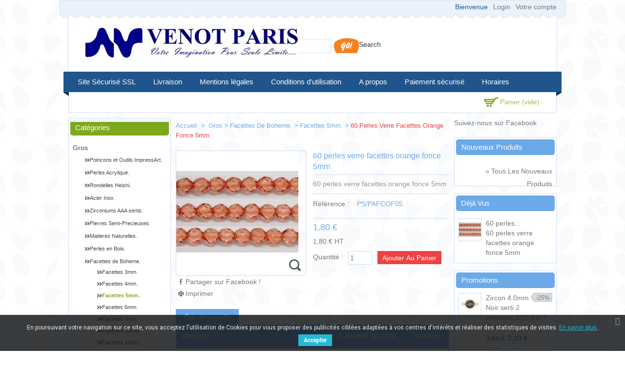

--- FILE ---
content_type: text/html; charset=utf-8
request_url: https://venot-paris.fr/fr/facettes-5mm/52177-600-perles-verre-facettes-orange-fonce-5mm.html
body_size: 29279
content:
<!DOCTYPE html> <!--[if lt IE 7]><html class="no-js ie6" lang="fr"> <![endif]--> <!--[if IE 7]><html class="no-js ie7" lang="fr"> <![endif]--> <!--[if IE 8]><html class="no-js ie8" lang="fr"> <![endif]--> <!--[if (gte IE 9)|!(IE)]><!--><html lang="fr"><!--<![endif]--><head><title>60 perles verre facettes orange fonce 5mm - Venot Fils</title><meta name="description" content="Perles verre facettes orange fonce 5mm" /><meta name="keywords" content="Venot,paris,perles,apprets,Facettes de Boheme,Facettes 5mm" /><meta http-equiv="Content-Type" content="application/xhtml+xml; charset=utf-8" /><meta http-equiv="content-language" content="en,fr" /><meta name="HandheldFriendly" content="True"/><meta name="MobileOptimized" content="320"/><meta name="viewport" content="width=device-width, initial-scale=1, minimum-scale=1, maximum-scale=1" /><meta name="apple-mobile-web-app-status-bar-style" content="black-translucent"/><meta name="apple-mobile-web-app-capable" content="yes"/><meta name="robots" content="index,follow" /><link rel="icon" type="image/vnd.microsoft.icon" href="/img/favicon.ico?1722516651" /><link rel="shortcut icon" type="image/x-icon" href="/img/favicon.ico?1722516651" />  <link href="https://venot-paris.fr/themes/PRS040097/cache/v_158_83633e31c09f681c334d148a33334e1c_all.css" rel="stylesheet" type="text/css" media="all" /><link rel="stylesheet" type="text/css" href="https://venot-paris.fr/themes/PRS040097/css/megnor/custom.css" /><link rel="stylesheet" type="text/css" href="https://venot-paris.fr/themes/PRS040097/css/megnor/responsive.css" /><link href='http://fonts.googleapis.com/css?family=Lato' rel='stylesheet' type='text/css'/><link href='http://fonts.googleapis.com/css?family=Coustard' rel='stylesheet' type='text/css'/> <!--[if lt IE 9]>
<script type="text/javascript" src="https://venot-paris.fr/themes/PRS040097/js/megnor/html5.js"></script><![endif]-->  <link href="https://fonts.googleapis.com/css?family=Roboto" rel="stylesheet" type="text/css" media="all"> <link href="/modules/edgenplinks/css/edgenplinks2.css" rel="stylesheet" type="text/css" />          <!--[if lt IE 9]>
<script type="text/javascript" src="https://venot-paris.fr/themes/PRS040097/js/megnor/respond.min.js"></script><![endif]--></head><body id="product" class=" "><div id="page" class="clearfix"> <header id="header" class="alpha omega"><div class="top_inner"></div><div class="header_container"><div class="top_header"></div><div id="header_left"> <a id="header_logo" href="http://venot-paris.fr/" title="Venot Fils"> <img class="logo" src="https://venot-paris.fr/img/logo.jpg" alt="Venot Fils" width="444" height="71" /> </a></div><div id="header_right" class="grid_9 omega"><div class="block_userinfo"><div id="header_user" ><div class="shopping_cart_header"><ul id="header_nav"><li id="shopping_cart"><div class="ajax_cart_a">Panier <span class="ajax_cart_quantity hidden">0</span> <span class="ajax_cart_product_txt hidden">Produit</span> <span class="ajax_cart_product_txt_s hidden">Produits</span> <span class="ajax_cart_total hidden"> </span> <span class="ajax_cart_no_product">(vide)</span></div></li></ul></div></div><div class="welcome_link"><p id="header_user_info"> Bienvenue <a href="https://venot-paris.fr/fr/mon-compte" title="Login to your customer account" class="login" rel="nofollow">Login</a> <a href="https://venot-paris.fr/fr/mon-compte" title="Voir mon compte client" class="your_account" rel="nofollow">Votre compte</a></p></div></div><div id="search_block_top"><form method="get" action="https://venot-paris.fr/fr/recherche" id="searchbox"><p> <label for="search_query_top">Search</label> <input type="hidden" name="controller" value="search" /> <input type="hidden" name="orderby" value="position" /> <input type="hidden" name="orderway" value="desc" /> <input class="search_query" type="text" id="search_query_top" name="search_query" value="" /> <input type="submit" name="submit_search" value="Rechercher" class="button" /></p></form></div>     <div id="cart_block" class="block exclusive"><h4 class="title_block"> <a href="https://venot-paris.fr/fr/commande" title="Voir mon panier" rel="nofollow">Panier</a> <span id="block_cart_expand" class="hidden">&nbsp;</span> <span id="block_cart_collapse" >&nbsp;</span></h4><div class="block_content"><div id="cart_block_summary" class="collapsed"> <span class="ajax_cart_quantity" style="display:none;">0</span> <span class="ajax_cart_product_txt_s" style="display:none">Produits</span> <span class="ajax_cart_product_txt" >Produit</span> <span class="ajax_cart_total" style="display:none"> </span> <span class="ajax_cart_no_product" >(vide)</span></div><div id="cart_block_list" class="expanded"><p id="cart_block_no_products">Aucun produit</p><table id="block_cart_fees" class=" unvisible"></table><p id="cart-prices"> <span id="cart_block_shipping_cost" class="price ajax_cart_shipping_cost">0,00 €</span> <span>Livraison</span> <br/> <span id="cart_block_total" class="price ajax_block_cart_total">0,00 €</span> <span>Total</span></p><p id="cart-price-precisions"> Prices do not include tax.</p><p id="cart-buttons"> <a href="https://venot-paris.fr/fr/commande" class="button_small" title="Voir mon panier" rel="nofollow">Panier</a> <a href="https://venot-paris.fr/fr/commande" id="button_order_cart" class="exclusive" title="Checkout" rel="nofollow"><span></span>Checkout</a></p></div></div></div></div><div class="sf-contener nav-container clearfix"><div class="menu_img"></div><ul id="main_menu" class="sf-menu clearfix"><li><a href="https://venot-paris.fr/fr/content/7-site-100-securise-ssl" title="Site S&eacute;curis&eacute; SSL">Site S&eacute;curis&eacute; SSL</a></li><li><a href="https://venot-paris.fr/fr/content/1-livraison" title="Livraison">Livraison</a></li><li><a href="https://venot-paris.fr/fr/content/2-mentions-legales" title="Mentions l&eacute;gales">Mentions l&eacute;gales</a></li><li><a href="https://venot-paris.fr/fr/content/3-conditions-generales-de-ventes" title="Conditions d&#039;utilisation">Conditions d&#039;utilisation</a></li><li><a href="https://venot-paris.fr/fr/content/4-a-propos" title="A propos">A propos</a></li><li><a href="https://venot-paris.fr/fr/content/5-paiement-securise" title="Paiement s&eacute;curis&eacute;">Paiement s&eacute;curis&eacute;</a></li><li><a href="https://venot-paris.fr/fr/content/6-horaires" title="Horaires">Horaires</a></li></ul><div class="menu_img_right"></div></div><div class="sf-right">&nbsp;</div>  <div class="nav-container-mobile"><div class="nav-button main-but"><div class="menu_img"></div><div class="tm_mobilemenu_text">Menu</div><div class="tm_mobilemenu_img">&nbsp;</div><div class="menu_img_right_mobile"></div></div><ul id="main_menu_mobile" class="primary-nav tree dhtml"><li><a href="https://venot-paris.fr/fr/content/7-site-100-securise-ssl" title="Site S&eacute;curis&eacute; SSL">Site S&eacute;curis&eacute; SSL</a></li><li><a href="https://venot-paris.fr/fr/content/1-livraison" title="Livraison">Livraison</a></li><li><a href="https://venot-paris.fr/fr/content/2-mentions-legales" title="Mentions l&eacute;gales">Mentions l&eacute;gales</a></li><li><a href="https://venot-paris.fr/fr/content/3-conditions-generales-de-ventes" title="Conditions d&#039;utilisation">Conditions d&#039;utilisation</a></li><li><a href="https://venot-paris.fr/fr/content/4-a-propos" title="A propos">A propos</a></li><li><a href="https://venot-paris.fr/fr/content/5-paiement-securise" title="Paiement s&eacute;curis&eacute;">Paiement s&eacute;curis&eacute;</a></li><li><a href="https://venot-paris.fr/fr/content/6-horaires" title="Horaires">Horaires</a></li></ul></div><div class="menu_bottom"></div></div> </header><div id="columns" class="alpha omega clearfix"><div class="columns_inner"><div id="center_column" class=" grid_5"> <section id="center_column_inner" role="main">  <div class="breadcrumb" xmlns:v="http://rdf.data-vocabulary.org/#" id="brd-crumbs"> <a property="v:title" rel="v:url" href="http://venot-paris.fr/" title="retour &agrave; Accueil"> Accueil </a> <span class="navigation-pipe" >&gt;</span> <a href="https://venot-paris.fr/fr/20-gros" title="Gros" data-gg="">Gros</a><span class="navigation-pipe">></span><a href="https://venot-paris.fr/fr/2000-facettes-de-boheme" title="Facettes de Boheme." data-gg="">Facettes de Boheme.</a><span class="navigation-pipe">></span><a href="https://venot-paris.fr/fr/2250-facettes-5mm" title="Facettes 5mm." data-gg="">Facettes 5mm.</a><span class="navigation-pipe">></span>60 perles verre facettes orange fonce 5mm</div><div id="primary_block" class="clearfix"><div id="pb-right-column"><div id="image-block"> <span id="view_full_size"> <img src="https://venot-paris.fr/2403-large_default/600-perles-verre-facettes-orange-fonce-5mm.jpg" title="60 perles verre facettes orange fonce 5mm" alt="60 perles verre facettes orange fonce 5mm" id="bigpic" width="250" height="250"/> <span class="span_link">Agrandir</span> </span></div><div id="views_block" class="clearfix hidden"><div id="thumbs_list"><ul id="thumbs_list_frame"><li id="thumbnail_2403"> <a href="https://venot-paris.fr/2403-thickbox_default/600-perles-verre-facettes-orange-fonce-5mm.jpg" rel="other-views" class="thickbox shown" title="60 perles verre facettes orange fonce 5mm"> <img id="thumb_2403" src="https://venot-paris.fr/2403-medium_default/600-perles-verre-facettes-orange-fonce-5mm.jpg" alt="60 perles verre facettes orange fonce 5mm" title="60 perles verre facettes orange fonce 5mm" height="75" width="150" /> </a></li></ul></div></div><ul id="usefull_link_block"><li id="left_share_fb"> <a href="http://www.facebook.com/sharer.php?u=https%3A%2F%2Fvenot-paris.fr%2Ffr%2Ffacettes-5mm%2F52177-600-perles-verre-facettes-orange-fonce-5mm.html&amp;t=60+perles+verre+facettes+orange+fonce+5mm" class="_blank">Partager sur Facebook !</a></li><li id="favoriteproducts_block_extra_added"> Retirer ce produit de mes favoris</li><li id="favoriteproducts_block_extra_removed"> Ajouter ce produit à mes favoris</li><li class="print"><a href="javascript:print();">Imprimer</a></li></ul></div><div id="pb-left-column"><h1>60 perles verre facettes orange fonce 5mm</h1><div id="short_description_block"><div id="short_description_content" class="rte align_justify">60 perles verre facettes orange fonce 5mm</div><p class="buttons_bottom_block"><a href="javascript:{}" class="button">Plus de d&eacute;tails</a></p></div><form id="buy_block" action="https://venot-paris.fr/fr/panier" method="post"><p class="hidden"> <input type="hidden" name="token" value="46c6cd4f6c3783917c11b85367f406a7" /> <input type="hidden" name="id_product" value="52177" id="product_page_product_id" /> <input type="hidden" name="add" value="1" /> <input type="hidden" name="id_product_attribute" id="idCombination" value="" /></p><div class="product_attributes"><p id="product_reference" > <label>R&eacute;f&eacute;rence : </label> <span class="editable">PS/PAFCOF05</span></p><p id="availability_statut" style="display: none;"> <span id="availability_label">Disponibilit&eacute; :</span> <span id="availability_value"></span></p><p id="availability_date" style="display: none;"> <span id="availability_date_label">Date de disponibilit&eacute;:</span> <span id="availability_date_value"></span></p><div id="oosHook" style="display: none;"></div><p class="warning_inline" id="last_quantities" style="display: none" >Attention : derni&egrave;res pi&egrave;ces disponibles !</p></div><div class="content_prices clearfix"><div class="offers_box"><p id="reduction_percent" style="display:none;"><span id="reduction_percent_display"></span></p><p id="reduction_amount" style="display:none"> <span id="reduction_amount_display"> </span></p></div><div class="price"><p class="our_price_display"> <span id="our_price_display">1,80 €</span><br/><div style="clear:left;"><span id="pretaxe_price_display">1,80 €&nbsp;</span>HT</div></span></p><p id="old_price" class="hidden"> <span id="old_price_display"></span></p></div><div class="bottom_content"><p id="quantity_wanted_p"> <label>Quantit&eacute; :</label> <input type="text" name="qty" id="quantity_wanted" class="text" value="1" size="2" maxlength="3" /></p><p id="add_to_cart" class="buttons_bottom_block"> <span></span> <input type="submit" name="Submit" value="Ajouter au panier" class="exclusive" /></p></div><div class="clear"></div><p id="minimal_quantity_wanted_p" style="display: none;"> Ce produit n&#039;est pas vendu &agrave; l&#039;unit&eacute;. Vous devez s&eacute;lectionner au moins <b id="minimal_quantity_label">1</b> quantit&eacute; pour ce produit.</p><div class="clear"></div></div></form></div></div><ul class="idTabs clearfix"><li><a href="#discount" style="cursor: pointer" class="selected">Prix d&eacute;gressifs</a></li></ul><div id="quantityDiscount"><table class="std"><thead><tr><th>produit</th><th>&agrave; partir de (qt&eacute;)</th><th>remise</th></tr></thead><tbody><tr id="quantityDiscount_0" class="quantityDiscount_0"><td> 60 perles verre facettes orange fonce 5mm</td><td>5</td><td> -5%</td></tr><tr id="quantityDiscount_0" class="quantityDiscount_0"><td> 60 perles verre facettes orange fonce 5mm</td><td>10</td><td> -10%</td></tr><tr id="quantityDiscount_0" class="quantityDiscount_0"><td> 60 perles verre facettes orange fonce 5mm</td><td>40</td><td> -15%</td></tr></tbody></table></div><div id="more_info_block" class="clear"><ul id="more_info_tabs" class="idTabs idTabsShort clearfix"><li><a id="more_info_tab_more_info" href="#idTab1">En savoir plus</a></li><li><a id="more_info_tab_data_sheet" href="#idTab2">Fiche technique</a></li></ul><div id="more_info_sheets" class="sheets align_justify"><div id="idTab1" class="rte">Perles d'excellente qualite fabriquees en Republique Tcheque - Elles sont teintees dans la masse puis selectionees une par une pour avoir la meilleure qualite de perles possible</div><ul id="idTab2" class="bullet"><li><span>Conditionnement</span> 60 pieces</li><li><span>Diam&eacute;tre</span> 5mm</li><li><span>Matiere</span> Verre de Boheme</li><li><span>Origine</span> Republique Tcheque</li></ul></div></div><div id="crossselling" class="clearfix block products_block">  <p class="productscategory_h2 title_block">Les clients qui ont acheté ce produit ont également acheté...</p><div id="crossselling_productblock"><div id="crossselling_productlist"><div class="customNavigation"> <a class="btn prev">&nbsp;</a> <a class="btn next">&nbsp;</a></div><ul id="crossselling-carousel" class="product-carousel"><li class="slider-item"><div class="product-block"><div class="product-inner"> <a href="https://venot-paris.fr/fr/facettes-5mm/52401-600-perles-verre-facettes-kaki-5mm.html" title="60 perles verre facettes kaki 5mm" class="lnk_img"><img src="https://venot-paris.fr/2631-home_default/600-perles-verre-facettes-kaki-5mm.jpg" alt="60 perles verre facettes kaki 5mm" /></a><p class="product_name"><a href="https://venot-paris.fr/fr/facettes-5mm/52401-600-perles-verre-facettes-kaki-5mm.html" title="60 perles verre facettes kaki 5mm">60 perles...</a></p></div></div></li><li class="slider-item"><div class="product-block"><div class="product-inner"> <a href="https://venot-paris.fr/fr/serie-min/60635-100-tubes-4x3mm-trou-25mm.html" title="100 Tubes 4x3mm (Trou 2.5mm)" class="lnk_img"><img src="https://venot-paris.fr/8396-home_default/100-tubes-4x3mm-trou-25mm.jpg" alt="100 Tubes 4x3mm (Trou 2.5mm)" /></a><p class="product_name"><a href="https://venot-paris.fr/fr/serie-min/60635-100-tubes-4x3mm-trou-25mm.html" title="100 Tubes 4x3mm (Trou 2.5mm)">100 Tubes...</a></p></div></div></li><li class="slider-item"><div class="product-block"><div class="product-inner"> <a href="https://venot-paris.fr/fr/facettes-4mm/52009-600-perles-verre-facettes-aigue-capri-4mm.html" title="60 perles verre facettes aigue capri 4mm" class="lnk_img"><img src="https://venot-paris.fr/2233-home_default/600-perles-verre-facettes-aigue-capri-4mm.jpg" alt="60 perles verre facettes aigue capri 4mm" /></a><p class="product_name"><a href="https://venot-paris.fr/fr/facettes-4mm/52009-600-perles-verre-facettes-aigue-capri-4mm.html" title="60 perles verre facettes aigue capri 4mm">60 perles...</a></p></div></div></li><li class="slider-item"><div class="product-block"><div class="product-inner"> <a href="https://venot-paris.fr/fr/facettes-3mm/52784-600-perles-verre-facettes-vert-opale-a-b-3mm.html" title="60 perles verre facettes vert opale A/B 3mm" class="lnk_img"><img src="https://venot-paris.fr/3020-home_default/600-perles-verre-facettes-vert-opale-a-b-3mm.jpg" alt="60 perles verre facettes vert opale A/B 3mm" /></a><p class="product_name"><a href="https://venot-paris.fr/fr/facettes-3mm/52784-600-perles-verre-facettes-vert-opale-a-b-3mm.html" title="60 perles verre facettes vert opale A/B 3mm">60 perles...</a></p></div></div></li><li class="slider-item"><div class="product-block"><div class="product-inner"> <a href="https://venot-paris.fr/fr/embouts-miyuki/63057-20-embouts-a-anneaux-miyuki-15mm-argente-pour-rocaille-11-0-ou-15-0.html" title="20 Embouts a anneaux MIYUKI 15mm Argenté pour rocaille 11/0 ou 15/0" class="lnk_img"><img src="https://venot-paris.fr/18515-home_default/20-embouts-a-anneaux-miyuki-15mm-argente-pour-rocaille-11-0-ou-15-0.jpg" alt="20 Embouts a anneaux MIYUKI 15mm Argenté pour rocaille 11/0 ou 15/0" /></a><p class="product_name"><a href="https://venot-paris.fr/fr/embouts-miyuki/63057-20-embouts-a-anneaux-miyuki-15mm-argente-pour-rocaille-11-0-ou-15-0.html" title="20 Embouts a anneaux MIYUKI 15mm Argenté pour rocaille 11/0 ou 15/0">20 Embouts a...</a></p></div></div></li><li class="slider-item"><div class="product-block"><div class="product-inner"> <a href="https://venot-paris.fr/fr/facettes-4mm/52545-600-perles-verre-facettes-poudre-gris-4mm.html" title="60 perles verre facettes poudre gris 4mm" class="lnk_img"><img src="https://venot-paris.fr/2777-home_default/600-perles-verre-facettes-poudre-gris-4mm.jpg" alt="60 perles verre facettes poudre gris 4mm" /></a><p class="product_name"><a href="https://venot-paris.fr/fr/facettes-4mm/52545-600-perles-verre-facettes-poudre-gris-4mm.html" title="60 perles verre facettes poudre gris 4mm">60 perles...</a></p></div></div></li><li class="slider-item"><div class="product-block"><div class="product-inner"> <a href="https://venot-paris.fr/fr/facettes-6mm/52386-300-perles-verre-facettes-jaune-opale-a-b-6mm.html" title="30 perles verre facettes jaune opale A/B 6mm" class="lnk_img"><img src="https://venot-paris.fr/2616-home_default/300-perles-verre-facettes-jaune-opale-a-b-6mm.jpg" alt="30 perles verre facettes jaune opale A/B 6mm" /></a><p class="product_name"><a href="https://venot-paris.fr/fr/facettes-6mm/52386-300-perles-verre-facettes-jaune-opale-a-b-6mm.html" title="30 perles verre facettes jaune opale A/B 6mm">30 perles...</a></p></div></div></li><li class="slider-item"><div class="product-block"><div class="product-inner"> <a href="https://venot-paris.fr/fr/facettes-5mm/52452-600-perles-verre-facettes-noir-5mm.html" title="60 perles verre facettes noir 5mm" class="lnk_img"><img src="https://venot-paris.fr/2682-home_default/600-perles-verre-facettes-noir-5mm.jpg" alt="60 perles verre facettes noir 5mm" /></a><p class="product_name"><a href="https://venot-paris.fr/fr/facettes-5mm/52452-600-perles-verre-facettes-noir-5mm.html" title="60 perles verre facettes noir 5mm">60 perles...</a></p></div></div></li><li class="slider-item"><div class="product-block"><div class="product-inner"> <a href="https://venot-paris.fr/fr/facettes-4mm/52571-600-perles-verre-facettes-poudre-vert-4mm.html" title="60 perles verre facettes poudre vert 4mm" class="lnk_img"><img src="https://venot-paris.fr/2803-home_default/600-perles-verre-facettes-poudre-vert-4mm.jpg" alt="60 perles verre facettes poudre vert 4mm" /></a><p class="product_name"><a href="https://venot-paris.fr/fr/facettes-4mm/52571-600-perles-verre-facettes-poudre-vert-4mm.html" title="60 perles verre facettes poudre vert 4mm">60 perles...</a></p></div></div></li><li class="slider-item"><div class="product-block"><div class="product-inner"> <a href="https://venot-paris.fr/fr/facettes-5mm/52643-600-perles-verre-facettes-rubis-5mm.html" title="60 perles verre facettes rubis 5mm" class="lnk_img"><img src="https://venot-paris.fr/2877-home_default/600-perles-verre-facettes-rubis-5mm.jpg" alt="60 perles verre facettes rubis 5mm" /></a><p class="product_name"><a href="https://venot-paris.fr/fr/facettes-5mm/52643-600-perles-verre-facettes-rubis-5mm.html" title="60 perles verre facettes rubis 5mm">60 perles...</a></p></div></div></li></ul></div></div></div> <span class="cross_default_width" style="display:none; visibility:hidden"></span><div class="clearfix blockproductscategory block products_block"><p class="productscategory_h2 title_block">30 other products in the same category:</p><div id="productscategory_productblock"><div id="productscategory_productlist"><div class="customNavigation"> <a class="btn prev">&nbsp;</a> <a class="btn next">&nbsp;</a></div><ul id="productscategory-carousel" class="product-carousel"><li class="slider-item"><div class="product-block"><div class="product-inner"> <a href="https://venot-paris.fr/fr/facettes-5mm/52284-600-perles-verre-facettes-fuschia-5mm.html" class="lnk_img" title="60 perles verre facettes fuschia 5mm"><img src="https://venot-paris.fr/2512-home_default/600-perles-verre-facettes-fuschia-5mm.jpg" alt="60 perles verre facettes fuschia 5mm" /> </a><p class="product_name"> <a href="https://venot-paris.fr/fr/facettes-5mm/52284-600-perles-verre-facettes-fuschia-5mm.html" title="60 perles verre facettes fuschia 5mm">60 perles...</a></p></div></div></li><li class="slider-item"><div class="product-block"><div class="product-inner"> <a href="https://venot-paris.fr/fr/facettes-5mm/52292-600-perles-verre-facettes-gris-a-b-5mm.html" class="lnk_img" title="60 perles verre facettes gris A/B 5mm"><img src="https://venot-paris.fr/2520-home_default/600-perles-verre-facettes-gris-a-b-5mm.jpg" alt="60 perles verre facettes gris A/B 5mm" /> </a><p class="product_name"> <a href="https://venot-paris.fr/fr/facettes-5mm/52292-600-perles-verre-facettes-gris-a-b-5mm.html" title="60 perles verre facettes gris A/B 5mm">60 perles...</a></p></div></div></li><li class="slider-item"><div class="product-block"><div class="product-inner"> <a href="https://venot-paris.fr/fr/facettes-5mm/52300-600-perles-verre-facettes-grenat-a-b-5mm.html" class="lnk_img" title="60 perles verre facettes grenat A/B 5mm"><img src="https://venot-paris.fr/2528-home_default/600-perles-verre-facettes-grenat-a-b-5mm.jpg" alt="60 perles verre facettes grenat A/B 5mm" /> </a><p class="product_name"> <a href="https://venot-paris.fr/fr/facettes-5mm/52300-600-perles-verre-facettes-grenat-a-b-5mm.html" title="60 perles verre facettes grenat A/B 5mm">60 perles...</a></p></div></div></li><li class="slider-item"><div class="product-block"><div class="product-inner"> <a href="https://venot-paris.fr/fr/facettes-5mm/52309-600-perles-verre-facettes-grenat-5mm.html" class="lnk_img" title="60 perles verre facettes grenat 5mm"><img src="https://venot-paris.fr/2537-home_default/600-perles-verre-facettes-grenat-5mm.jpg" alt="60 perles verre facettes grenat 5mm" /> </a><p class="product_name"> <a href="https://venot-paris.fr/fr/facettes-5mm/52309-600-perles-verre-facettes-grenat-5mm.html" title="60 perles verre facettes grenat 5mm">60 perles...</a></p></div></div></li><li class="slider-item"><div class="product-block"><div class="product-inner"> <a href="https://venot-paris.fr/fr/facettes-5mm/52318-600-perles-verre-facettes-gris-fume-5mm.html" class="lnk_img" title="60 perles verre facettes gris fume 5mm"><img src="https://venot-paris.fr/2546-home_default/600-perles-verre-facettes-gris-fume-5mm.jpg" alt="60 perles verre facettes gris fume 5mm" /> </a><p class="product_name"> <a href="https://venot-paris.fr/fr/facettes-5mm/52318-600-perles-verre-facettes-gris-fume-5mm.html" title="60 perles verre facettes gris fume 5mm">60 perles...</a></p></div></div></li><li class="slider-item"><div class="product-block"><div class="product-inner"> <a href="https://venot-paris.fr/fr/facettes-5mm/52325-600-perles-verre-facettes-gris-trou-cuivre-5mm.html" class="lnk_img" title="60 perles verre facettes gris trou cuivre 5mm"><img src="https://venot-paris.fr/2553-home_default/600-perles-verre-facettes-gris-trou-cuivre-5mm.jpg" alt="60 perles verre facettes gris trou cuivre 5mm" /> </a><p class="product_name"> <a href="https://venot-paris.fr/fr/facettes-5mm/52325-600-perles-verre-facettes-gris-trou-cuivre-5mm.html" title="60 perles verre facettes gris trou cuivre 5mm">60 perles...</a></p></div></div></li><li class="slider-item"><div class="product-block"><div class="product-inner"> <a href="https://venot-paris.fr/fr/facettes-5mm/52330-600-perles-verre-facettes-heliotrope-5mm.html" class="lnk_img" title="60 perles verre facettes heliotrope 5mm"><img src="https://venot-paris.fr/2558-home_default/600-perles-verre-facettes-heliotrope-5mm.jpg" alt="60 perles verre facettes heliotrope 5mm" /> </a><p class="product_name"> <a href="https://venot-paris.fr/fr/facettes-5mm/52330-600-perles-verre-facettes-heliotrope-5mm.html" title="60 perles verre facettes heliotrope 5mm">60 perles...</a></p></div></div></li><li class="slider-item"><div class="product-block"><div class="product-inner"> <a href="https://venot-paris.fr/fr/facettes-5mm/52338-600-perles-verre-facettes-hematite-5mm.html" class="lnk_img" title="60 perles verre facettes hematite 5mm"><img src="https://venot-paris.fr/2566-home_default/600-perles-verre-facettes-hematite-5mm.jpg" alt="60 perles verre facettes hematite 5mm" /> </a><p class="product_name"> <a href="https://venot-paris.fr/fr/facettes-5mm/52338-600-perles-verre-facettes-hematite-5mm.html" title="60 perles verre facettes hematite 5mm">60 perles...</a></p></div></div></li><li class="slider-item"><div class="product-block"><div class="product-inner"> <a href="https://venot-paris.fr/fr/facettes-5mm/52347-600-perles-verre-facettes-jacinthe-a-b-5mm.html" class="lnk_img" title="60 perles verre facettes jacinthe A/B 5mm"><img src="https://venot-paris.fr/2575-home_default/600-perles-verre-facettes-jacinthe-a-b-5mm.jpg" alt="60 perles verre facettes jacinthe A/B 5mm" /> </a><p class="product_name"> <a href="https://venot-paris.fr/fr/facettes-5mm/52347-600-perles-verre-facettes-jacinthe-a-b-5mm.html" title="60 perles verre facettes jacinthe A/B 5mm">60 perles...</a></p></div></div></li><li class="slider-item"><div class="product-block"><div class="product-inner"> <a href="https://venot-paris.fr/fr/facettes-5mm/52355-600-perles-verre-facettes-jacinthe-5mm.html" class="lnk_img" title="60 perles verre facettes jacinthe 5mm"><img src="https://venot-paris.fr/2583-home_default/600-perles-verre-facettes-jacinthe-5mm.jpg" alt="60 perles verre facettes jacinthe 5mm" /> </a><p class="product_name"> <a href="https://venot-paris.fr/fr/facettes-5mm/52355-600-perles-verre-facettes-jacinthe-5mm.html" title="60 perles verre facettes jacinthe 5mm">60 perles...</a></p></div></div></li><li class="slider-item"><div class="product-block"><div class="product-inner"> <a href="https://venot-paris.fr/fr/facettes-5mm/52364-600-perles-verre-facettes-jacinthe-lustre-5mm.html" class="lnk_img" title="60 perles verre facettes jacinthe lustre 5mm"><img src="https://venot-paris.fr/2594-home_default/600-perles-verre-facettes-jacinthe-lustre-5mm.jpg" alt="60 perles verre facettes jacinthe lustre 5mm" /> </a><p class="product_name"> <a href="https://venot-paris.fr/fr/facettes-5mm/52364-600-perles-verre-facettes-jacinthe-lustre-5mm.html" title="60 perles verre facettes jacinthe lustre 5mm">60 perles...</a></p></div></div></li><li class="slider-item"><div class="product-block"><div class="product-inner"> <a href="https://venot-paris.fr/fr/facettes-5mm/52372-600-perles-verre-facettes-jaune-demi-metalise-5mm.html" class="lnk_img" title="60 perles verre facettes jaune demi metalise 5mm"><img src="https://venot-paris.fr/2602-home_default/600-perles-verre-facettes-jaune-demi-metalise-5mm.jpg" alt="60 perles verre facettes jaune demi metalise 5mm" /> </a><p class="product_name"> <a href="https://venot-paris.fr/fr/facettes-5mm/52372-600-perles-verre-facettes-jaune-demi-metalise-5mm.html" title="60 perles verre facettes jaune demi metalise 5mm">60 perles...</a></p></div></div></li><li class="slider-item"><div class="product-block"><div class="product-inner"> <a href="https://venot-paris.fr/fr/facettes-5mm/52377-600-perles-verre-facettes-jaune-5mm.html" class="lnk_img" title="60 perles verre facettes jaune 5mm"><img src="https://venot-paris.fr/2607-home_default/600-perles-verre-facettes-jaune-5mm.jpg" alt="60 perles verre facettes jaune 5mm" /> </a><p class="product_name"> <a href="https://venot-paris.fr/fr/facettes-5mm/52377-600-perles-verre-facettes-jaune-5mm.html" title="60 perles verre facettes jaune 5mm">60 perles...</a></p></div></div></li><li class="slider-item"><div class="product-block"><div class="product-inner"> <a href="https://venot-paris.fr/fr/facettes-5mm/52385-600-perles-verre-facettes-jaune-opale-a-b-5mm.html" class="lnk_img" title="60 perles verre facettes jaune opale A/B 5mm"><img src="https://venot-paris.fr/2615-home_default/600-perles-verre-facettes-jaune-opale-a-b-5mm.jpg" alt="60 perles verre facettes jaune opale A/B 5mm" /> </a><p class="product_name"> <a href="https://venot-paris.fr/fr/facettes-5mm/52385-600-perles-verre-facettes-jaune-opale-a-b-5mm.html" title="60 perles verre facettes jaune opale A/B 5mm">60 perles...</a></p></div></div></li><li class="slider-item"><div class="product-block"><div class="product-inner"> <a href="https://venot-paris.fr/fr/facettes-5mm/52393-600-perles-verre-facettes-jonquille-5mm.html" class="lnk_img" title="60 perles verre facettes jonquille 5mm"><img src="https://venot-paris.fr/2623-home_default/600-perles-verre-facettes-jonquille-5mm.jpg" alt="60 perles verre facettes jonquille 5mm" /> </a><p class="product_name"> <a href="https://venot-paris.fr/fr/facettes-5mm/52393-600-perles-verre-facettes-jonquille-5mm.html" title="60 perles verre facettes jonquille 5mm">60 perles...</a></p></div></div></li><li class="slider-item"><div class="product-block"><div class="product-inner"> <a href="https://venot-paris.fr/fr/facettes-5mm/52401-600-perles-verre-facettes-kaki-5mm.html" class="lnk_img" title="60 perles verre facettes kaki 5mm"><img src="https://venot-paris.fr/2631-home_default/600-perles-verre-facettes-kaki-5mm.jpg" alt="60 perles verre facettes kaki 5mm" /> </a><p class="product_name"> <a href="https://venot-paris.fr/fr/facettes-5mm/52401-600-perles-verre-facettes-kaki-5mm.html" title="60 perles verre facettes kaki 5mm">60 perles...</a></p></div></div></li><li class="slider-item"><div class="product-block"><div class="product-inner"> <a href="https://venot-paris.fr/fr/facettes-5mm/52409-600-perles-verre-facettes-marron-demi-metalise-5mm.html" class="lnk_img" title="60 perles verre facettes marron demi metalise 5mm"><img src="https://venot-paris.fr/2639-home_default/600-perles-verre-facettes-marron-demi-metalise-5mm.jpg" alt="60 perles verre facettes marron demi metalise 5mm" /> </a><p class="product_name"> <a href="https://venot-paris.fr/fr/facettes-5mm/52409-600-perles-verre-facettes-marron-demi-metalise-5mm.html" title="60 perles verre facettes marron demi metalise 5mm">60 perles...</a></p></div></div></li><li class="slider-item"><div class="product-block"><div class="product-inner"> <a href="https://venot-paris.fr/fr/facettes-5mm/52414-600-perles-verre-facettes-marea-5mm.html" class="lnk_img" title="60 perles verre facettes marea 5mm"><img src="https://venot-paris.fr/2644-home_default/600-perles-verre-facettes-marea-5mm.jpg" alt="60 perles verre facettes marea 5mm" /> </a><p class="product_name"> <a href="https://venot-paris.fr/fr/facettes-5mm/52414-600-perles-verre-facettes-marea-5mm.html" title="60 perles verre facettes marea 5mm">60 perles...</a></p></div></div></li><li class="slider-item"><div class="product-block"><div class="product-inner"> <a href="https://venot-paris.fr/fr/facettes-5mm/52422-600-perles-verre-facettes-montana-5mm.html" class="lnk_img" title="60 perles verre facettes montana 5mm"><img src="https://venot-paris.fr/2652-home_default/600-perles-verre-facettes-montana-5mm.jpg" alt="60 perles verre facettes montana 5mm" /> </a><p class="product_name"> <a href="https://venot-paris.fr/fr/facettes-5mm/52422-600-perles-verre-facettes-montana-5mm.html" title="60 perles verre facettes montana 5mm">60 perles...</a></p></div></div></li><li class="slider-item"><div class="product-block"><div class="product-inner"> <a href="https://venot-paris.fr/fr/facettes-5mm/52430-600-perles-verre-facettes-aigue-marine-trou-cuivre-5mm.html" class="lnk_img" title="60 perles verre facettes aigue-marine trou cuivre 5mm"><img src="https://venot-paris.fr/2660-home_default/600-perles-verre-facettes-aigue-marine-trou-cuivre-5mm.jpg" alt="60 perles verre facettes aigue-marine trou cuivre 5mm" /> </a><p class="product_name"> <a href="https://venot-paris.fr/fr/facettes-5mm/52430-600-perles-verre-facettes-aigue-marine-trou-cuivre-5mm.html" title="60 perles verre facettes aigue-marine trou cuivre 5mm">60 perles...</a></p></div></div></li><li class="slider-item"><div class="product-block"><div class="product-inner"> <a href="https://venot-paris.fr/fr/facettes-5mm/52435-600-perles-verre-facettes-noir-a-b-scarabe-5mm.html" class="lnk_img" title="60 perles verre facettes noir A/B scarabe 5mm"><img src="https://venot-paris.fr/2665-home_default/600-perles-verre-facettes-noir-a-b-scarabe-5mm.jpg" alt="60 perles verre facettes noir A/B scarabe 5mm" /> </a><p class="product_name"> <a href="https://venot-paris.fr/fr/facettes-5mm/52435-600-perles-verre-facettes-noir-a-b-scarabe-5mm.html" title="60 perles verre facettes noir A/B scarabe 5mm">60 perles...</a></p></div></div></li><li class="slider-item"><div class="product-block"><div class="product-inner"> <a href="https://venot-paris.fr/fr/facettes-5mm/52444-600-perles-verre-facettes-noir-irise-5mm.html" class="lnk_img" title="60 perles verre facettes noir irise 5mm"><img src="https://venot-paris.fr/2674-home_default/600-perles-verre-facettes-noir-irise-5mm.jpg" alt="60 perles verre facettes noir irise 5mm" /> </a><p class="product_name"> <a href="https://venot-paris.fr/fr/facettes-5mm/52444-600-perles-verre-facettes-noir-irise-5mm.html" title="60 perles verre facettes noir irise 5mm">60 perles...</a></p></div></div></li><li class="slider-item"><div class="product-block"><div class="product-inner"> <a href="https://venot-paris.fr/fr/facettes-5mm/52452-600-perles-verre-facettes-noir-5mm.html" class="lnk_img" title="60 perles verre facettes noir 5mm"><img src="https://venot-paris.fr/2682-home_default/600-perles-verre-facettes-noir-5mm.jpg" alt="60 perles verre facettes noir 5mm" /> </a><p class="product_name"> <a href="https://venot-paris.fr/fr/facettes-5mm/52452-600-perles-verre-facettes-noir-5mm.html" title="60 perles verre facettes noir 5mm">60 perles...</a></p></div></div></li><li class="slider-item"><div class="product-block"><div class="product-inner"> <a href="https://venot-paris.fr/fr/facettes-5mm/52461-600-perles-verre-facettes-olivine-a-b-5mm.html" class="lnk_img" title="60 perles verre facettes olivine A/B 5mm"><img src="https://venot-paris.fr/2691-home_default/600-perles-verre-facettes-olivine-a-b-5mm.jpg" alt="60 perles verre facettes olivine A/B 5mm" /> </a><p class="product_name"> <a href="https://venot-paris.fr/fr/facettes-5mm/52461-600-perles-verre-facettes-olivine-a-b-5mm.html" title="60 perles verre facettes olivine A/B 5mm">60 perles...</a></p></div></div></li><li class="slider-item"><div class="product-block"><div class="product-inner"> <a href="https://venot-paris.fr/fr/facettes-5mm/52474-600-perles-verre-facettes-orange-fonce-demi-metalise-5mm.html" class="lnk_img" title="60 perles verre facettes orange fonce demi metalise 5mm"><img src="https://venot-paris.fr/2706-home_default/600-perles-verre-facettes-orange-fonce-demi-metalise-5mm.jpg" alt="60 perles verre facettes orange fonce demi metalise 5mm" /> </a><p class="product_name"> <a href="https://venot-paris.fr/fr/facettes-5mm/52474-600-perles-verre-facettes-orange-fonce-demi-metalise-5mm.html" title="60 perles verre facettes orange fonce demi metalise 5mm">60 perles...</a></p></div></div></li><li class="slider-item"><div class="product-block"><div class="product-inner"> <a href="https://venot-paris.fr/fr/facettes-5mm/52479-600-perles-verre-facettes-olivine-5mm.html" class="lnk_img" title="60 perles verre facettes olivine 5mm"><img src="https://venot-paris.fr/2711-home_default/600-perles-verre-facettes-olivine-5mm.jpg" alt="60 perles verre facettes olivine 5mm" /> </a><p class="product_name"> <a href="https://venot-paris.fr/fr/facettes-5mm/52479-600-perles-verre-facettes-olivine-5mm.html" title="60 perles verre facettes olivine 5mm">60 perles...</a></p></div></div></li><li class="slider-item"><div class="product-block"><div class="product-inner"> <a href="https://venot-paris.fr/fr/facettes-5mm/52487-600-perles-verre-facettes-olivine-lustre-5mm.html" class="lnk_img" title="60 perles verre facettes olivine lustre 5mm"><img src="https://venot-paris.fr/2719-home_default/600-perles-verre-facettes-olivine-lustre-5mm.jpg" alt="60 perles verre facettes olivine lustre 5mm" /> </a><p class="product_name"> <a href="https://venot-paris.fr/fr/facettes-5mm/52487-600-perles-verre-facettes-olivine-lustre-5mm.html" title="60 perles verre facettes olivine lustre 5mm">60 perles...</a></p></div></div></li><li class="slider-item"><div class="product-block"><div class="product-inner"> <a href="https://venot-paris.fr/fr/facettes-5mm/52494-600-perles-verre-facettes-olivine-demi-metalise-5mm.html" class="lnk_img" title="60 perles verre facettes olivine demi metalise 5mm"><img src="https://venot-paris.fr/2726-home_default/600-perles-verre-facettes-olivine-demi-metalise-5mm.jpg" alt="60 perles verre facettes olivine demi metalise 5mm" /> </a><p class="product_name"> <a href="https://venot-paris.fr/fr/facettes-5mm/52494-600-perles-verre-facettes-olivine-demi-metalise-5mm.html" title="60 perles verre facettes olivine demi metalise 5mm">60 perles...</a></p></div></div></li><li class="slider-item"><div class="product-block"><div class="product-inner"> <a href="https://venot-paris.fr/fr/facettes-5mm/52499-600-perles-verre-facettes-peridot-a-b-5mm.html" class="lnk_img" title="60 perles verre facettes peridot A/B 5mm"><img src="https://venot-paris.fr/2731-home_default/600-perles-verre-facettes-peridot-a-b-5mm.jpg" alt="60 perles verre facettes peridot A/B 5mm" /> </a><p class="product_name"> <a href="https://venot-paris.fr/fr/facettes-5mm/52499-600-perles-verre-facettes-peridot-a-b-5mm.html" title="60 perles verre facettes peridot A/B 5mm">60 perles...</a></p></div></div></li><li class="slider-item"><div class="product-block"><div class="product-inner"> <a href="https://venot-paris.fr/fr/facettes-5mm/52507-600-perles-verre-facettes-paille-5mm.html" class="lnk_img" title="60 perles verre facettes paille 5mm"><img src="https://venot-paris.fr/2739-home_default/600-perles-verre-facettes-paille-5mm.jpg" alt="60 perles verre facettes paille 5mm" /> </a><p class="product_name"> <a href="https://venot-paris.fr/fr/facettes-5mm/52507-600-perles-verre-facettes-paille-5mm.html" title="60 perles verre facettes paille 5mm">60 perles...</a></p></div></div></li></ul></div></div> <span class="productcategory_default_width" style="display:none; visibility:hidden"></span></div><div class="edgenplinks_div_left"><p class="prev_link"> <a href="https://venot-paris.fr/fr/facettes-5mm/52172-600-perles-verre-facettes-orange-clair-5mm.html" id="prev_link" title="60 perles verre facettes orange clair 5mm" style="height:39px; width:49.5px;"></a></p></div><div class="edgenplinks_div_right"><p class="next_link"> <a href="https://venot-paris.fr/fr/facettes-5mm/52182-600-perles-verre-facettes-olivine-5mm.html" id="next_link" title="60 perles verre facettes olivine 5mm" style="height:39px; width:49.5px;"></a></p></div> </section><div id="left_column" class="column grid_2 alpha"> <aside id="left_column_inner" role="complementary"><div id="categories_block_left" class="block"><p class="title_block">Catégories</p><div class="block_content"><ul class="tree dhtml"><li class="last"> <a href="https://venot-paris.fr/fr/20-gros" title="">Gros</a><ul><li > <a href="https://venot-paris.fr/fr/4537-poincons-et-outils-impressart" title="La gamme la plus compl&egrave;te de poin&ccedil;ons m&eacute;talliques. d&#039;outils de poin&ccedil;onnage et d&#039;&eacute;bauches. Sp&eacute;cialement con&ccedil;u par des experts en poin&ccedil;onnage pour l&rsquo;utilisation par des graveurs de tous les niveaux. Des tutoriels Inspiration et la &#039;&#039; ImpressArt U &#039;&#039; vous aident &agrave; apprendre &agrave; obtenir d&#039;excellents r&eacute;sultats. Toutes les infos sur : www.impressart.com">Poincons et Outils ImpressArt.</a></li><li > <a href="https://venot-paris.fr/fr/3933-perles-acrylique" title="">Perles Acrylique.</a><ul><li > <a href="https://venot-paris.fr/fr/4535-lettres-acrylique" title="">Lettres Acrylique.</a></li><li class="last"> <a href="https://venot-paris.fr/fr/4536-perles-oeil-acrylique" title="">Perles Oeil Acrylique.</a></li></ul></li><li > <a href="https://venot-paris.fr/fr/4510-rondelles-heishi" title="">Rondelles Heishi.</a></li><li > <a href="https://venot-paris.fr/fr/4511-acier-inox" title="Apprets en Acier Inoxydable">Acier Inox.</a></li><li > <a href="https://venot-paris.fr/fr/4503-zirconiums-aaa-sertis" title="Pierres en&nbsp;Oxyde de Zirconium Grade AAA (Meilleure qualit&eacute; de Zirconium) Serties de 1/20 14KT Gold Filled ou d&#039;Argent 925 avec un ou deux anneaux.">Zirconiums AAA sertis.</a><ul><li > <a href="https://venot-paris.fr/fr/4504-zircons-sertis-14kt-ygf" title="Pierres en&nbsp;Oxyde de Zirconium Grade AAA (Meilleure qualit&eacute; de Zirconium) Serties de 1/20 14KT Gold Filled avec un ou deux anneaux.">Zircons Sertis 14KT YGF.</a><ul><li > <a href="https://venot-paris.fr/fr/4506-sertis-14kt-ygf-1-anneau" title="Pierres en&nbsp;Oxyde de Zirconium Grade AAA (Meilleure qualit&eacute; de Zirconium) Serties de 1/20 14KT Gold Filled avec un anneau.">Sertis 14KT YGF 1 Anneau.</a></li><li class="last"> <a href="https://venot-paris.fr/fr/4507-sertis-14kt-ygf-2-anneaux" title="Pierres en&nbsp;Oxyde de Zirconium Grade AAA (Meilleure qualit&eacute; de Zirconium) Serties de 1/20 14KT Gold Filled avec deux anneaux.">Sertis 14KT YGF 2 Anneaux.</a></li></ul></li><li class="last"> <a href="https://venot-paris.fr/fr/4505-zircons-sertis-ag925" title="Pierres en&nbsp;Oxyde de Zirconium Grade AAA (Meilleure qualit&eacute; de Zirconium) Serties d&#039;Argent 925 avec un ou deux anneaux.">Zircons Sertis AG925.</a><ul><li > <a href="https://venot-paris.fr/fr/4508-sertis-ag925-1-anneau" title="Pierres en&nbsp;Oxyde de Zirconium Grade AAA (Meilleure qualit&eacute; de Zirconium) Serties d&#039;Argent 925 avec un anneau.">Sertis AG925 1 anneau.</a></li><li class="last"> <a href="https://venot-paris.fr/fr/4509-sertis-ag925-2-anneaux" title="Pierres en&nbsp;Oxyde de Zirconium Grade AAA (Meilleure qualit&eacute; de Zirconium) Serties d&#039;Argent 925 avec&nbsp;deux anneaux.">Sertis AG925 2 anneaux.</a></li></ul></li></ul></li><li > <a href="https://venot-paris.fr/fr/2160-pierres-semi-precieuses" title="">Pierres Semi-Precieuses.</a><ul><li > <a href="https://venot-paris.fr/fr/3700-rondes-sp" title="">Rondes SP.</a><ul><li > <a href="https://venot-paris.fr/fr/4340-rondes-2mm-sp" title="">Rondes 2mm SP.</a></li><li > <a href="https://venot-paris.fr/fr/3720-rondes-3mm-sp" title="">Rondes 3mm SP.</a></li><li > <a href="https://venot-paris.fr/fr/3730-rondes-4mm-sp" title="">Rondes 4mm SP.</a></li><li > <a href="https://venot-paris.fr/fr/3740-rondes-5mm-sp" title="">Rondes 5mm SP.</a></li><li > <a href="https://venot-paris.fr/fr/3750-rondes-6mm-sp" title="">Rondes 6mm SP.</a></li><li > <a href="https://venot-paris.fr/fr/3760-rondes-8mm-sp" title="">Rondes 8mm SP.</a></li><li > <a href="https://venot-paris.fr/fr/3770-rondes-10mm-sp" title="">Rondes 10mm SP.</a></li><li > <a href="https://venot-paris.fr/fr/3780-rondes-12mm-sp" title="">Rondes 12mm SP.</a></li><li > <a href="https://venot-paris.fr/fr/3790-rondes-14mm-sp" title="">Rondes 14mm SP.</a></li><li > <a href="https://venot-paris.fr/fr/3800-rondes-16mm-sp" title="">Rondes 16mm SP.</a></li><li > <a href="https://venot-paris.fr/fr/3810-rondes-18mm-sp" title="">Rondes 18mm SP.</a></li><li class="last"> <a href="https://venot-paris.fr/fr/3820-rondes-20mm-sp" title="">Rondes 20mm SP.</a></li></ul></li><li > <a href="https://venot-paris.fr/fr/3710-facettes-sp" title="">Facettes SP.</a><ul><li > <a href="https://venot-paris.fr/fr/4339-facettes-2mm-sp" title="">Facettes 2mm SP.</a></li><li > <a href="https://venot-paris.fr/fr/4338-facettes-3mm-sp" title="">Facettes 3mm SP.</a></li><li > <a href="https://venot-paris.fr/fr/3830-facettes-4mm-sp" title="">Facettes 4mm SP.</a></li><li > <a href="https://venot-paris.fr/fr/3840-facettes-6mm-sp" title="">Facettes 6mm SP.</a></li><li > <a href="https://venot-paris.fr/fr/3850-facettes-8mm-sp" title="">Facettes 8mm SP.</a></li><li > <a href="https://venot-paris.fr/fr/3860-facettes-10mm-sp" title="">Facettes 10mm SP.</a></li><li > <a href="https://venot-paris.fr/fr/3870-facettes-12mm-sp" title="">Facettes 12mm SP.</a></li><li > <a href="https://venot-paris.fr/fr/3880-facettes-14mm-sp" title="">Facettes 14mm SP.</a></li><li > <a href="https://venot-paris.fr/fr/3890-facettes-16mm-sp" title="">Facettes 16mm SP.</a></li><li > <a href="https://venot-paris.fr/fr/3900-facettes-18mm-sp" title="">Facettes 18mm SP.</a></li><li class="last"> <a href="https://venot-paris.fr/fr/3910-facettes-20mm-sp" title="">Facettes 20mm SP.</a></li></ul></li><li > <a href="https://venot-paris.fr/fr/3922-cabochons-sp" title="">Cabochons SP.</a><ul><li > <a href="https://venot-paris.fr/fr/3926-ronds-sp" title="">Ronds SP.</a></li><li class="last"> <a href="https://venot-paris.fr/fr/3928-ovales-sp" title="">Ovales SP.</a></li></ul></li><li > <a href="https://venot-paris.fr/fr/3991-jade-candy-teinte" title="">Jade &#039;&#039;CANDY&#039;&#039; teint&eacute;.</a></li><li > <a href="https://venot-paris.fr/fr/4006-donuts-sp" title="">Donuts SP.</a></li><li > <a href="https://venot-paris.fr/fr/4007-hematite" title="">Hematite.</a></li><li > <a href="https://venot-paris.fr/fr/4008-nacre" title="">Nacre.</a></li><li > <a href="https://venot-paris.fr/fr/4023-chips-sp" title="">Chips SP.</a></li><li > <a href="https://venot-paris.fr/fr/4344-ailes-d-ange-sp" title="">Ailes d&#039;ange SP.</a></li><li > <a href="https://venot-paris.fr/fr/4356-pendentifs-sp" title="">Pendentifs SP.</a></li><li > <a href="https://venot-paris.fr/fr/4366-chaines-argent-925-facettes-sp" title="">Chaines Argent 925 Facettes SP.</a></li><li > <a href="https://venot-paris.fr/fr/4369-pierres-facettes-serties-sp" title="">Pierres Facettes Serties Sp.</a></li><li > <a href="https://venot-paris.fr/fr/4533-rondelles-heishi-sp" title="">Rondelles &#039;&#039;Heishi&#039;&#039; SP.</a></li><li class="last"> <a href="https://venot-paris.fr/fr/4534-tubes-lisses-sp" title="">Tubes Lisses SP.</a></li></ul></li><li > <a href="https://venot-paris.fr/fr/2140-matieres-naturelles" title="">Matieres Naturelles.</a><ul><li > <a href="https://venot-paris.fr/fr/3929-nacre-grise-black-lip" title="Nacre grise naturelle appel&eacute;e aussi Black Lip&nbsp;">Nacre Grise Black Lip.</a></li><li > <a href="https://venot-paris.fr/fr/4005-pierre-de-lave" title="">Pierre de Lave.</a></li><li > <a href="https://venot-paris.fr/fr/4009-nacre-blanche" title="">Nacre Blanche.</a></li><li > <a href="https://venot-paris.fr/fr/4341-sea-bamboo-des-mers" title="Le Bambou Des Mers ou &#039;&#039;SEA BAMBOO&#039;&#039; est une mati&eacute;re naturelle veg&eacute;table blanche des Mers de L&#039;Asie du Sud-Est qui est teint&eacute;e pour avoir un aspect identique au Corail a des prix tr&egrave;s abordables.">Sea Bamboo Des Mers.</a></li><li > <a href="https://venot-paris.fr/fr/4343-plumes" title="">Plumes.</a></li><li > <a href="https://venot-paris.fr/fr/4373-perles-d-eau-douce" title="">Perles d&#039;Eau Douce.</a></li><li > <a href="https://venot-paris.fr/fr/4374-bois-exotique" title="Nos Perles en Bois Exotiques sont mont&eacute;es sur fil elastique de 1mm en colliers qui sont finis par une perle conique et un n&oelig;ud en forme de fleur.">Bois Exotique.</a></li><li class="last"> <a href="https://venot-paris.fr/fr/4512-cauris" title="Coquillage naturel Nom Scientifique &nbsp;:&nbsp; Monetaria Moneta">Cauris.</a></li></ul></li><li > <a href="https://venot-paris.fr/fr/2150-perles-en-bois" title="">Perles en Bois.</a><ul><li > <a href="https://venot-paris.fr/fr/3230-formes-en-bois" title="Nos perles en bois sont fabriqu&eacute;es en CEE, elles sont d&#039;excellente qualit&eacute; .">Formes en Bois.</a></li><li > <a href="https://venot-paris.fr/fr/3240-rondes-en-bois" title="Nos perles en bois sont fabriqu&eacute;es en CEE, elles sont d&#039;excellente qualit&eacute; .">Rondes en Bois.</a></li><li class="last"> <a href="https://venot-paris.fr/fr/4375-bois-exotiques" title="Nos Perles en Bois Exotiques sont mont&eacute;es sur fil elastique de 1mm en colliers qui sont finis par une perle conique et un n&oelig;ud en forme de fleur.">Bois Exotiques.</a></li></ul></li><li > <a href="https://venot-paris.fr/fr/2000-facettes-de-boheme" title="Perles en verre a facettes polies au feu de tres bonne qualite fabriquees en Republique Tcheque">Facettes de Boheme.</a><ul><li > <a href="https://venot-paris.fr/fr/2230-facettes-3mm" title="">Facettes 3mm.</a></li><li > <a href="https://venot-paris.fr/fr/2240-facettes-4mm" title="">Facettes 4mm.</a></li><li > <a href="https://venot-paris.fr/fr/2250-facettes-5mm" class="selected" title="">Facettes 5mm.</a></li><li > <a href="https://venot-paris.fr/fr/2260-facettes-6mm" title="">Facettes 6mm.</a></li><li > <a href="https://venot-paris.fr/fr/2270-facettes-8mm" title="">Facettes 8mm.</a></li><li > <a href="https://venot-paris.fr/fr/2280-facettes-10mm" title="">Facettes 10mm.</a></li><li > <a href="https://venot-paris.fr/fr/2290-facettes-12mm" title="">Facettes 12mm.</a></li><li > <a href="https://venot-paris.fr/fr/2300-facettes-14mm" title="">Facettes 14mm.</a></li><li class="last"> <a href="https://venot-paris.fr/fr/2310-facettes-16mm" title="">Facettes 16mm.</a></li></ul></li><li > <a href="https://venot-paris.fr/fr/2020-verre-de-boheme" title="">Verre de Boheme.</a><ul><li > <a href="https://venot-paris.fr/fr/2190-perles-rondes" title="">Perles Rondes.</a><ul><li > <a href="https://venot-paris.fr/fr/2320-rondes-3mm" title="">Rondes 3mm.</a></li><li > <a href="https://venot-paris.fr/fr/2330-rondes-4mm" title="">Rondes 4mm.</a></li><li > <a href="https://venot-paris.fr/fr/2340-rondes-5mm" title="">Rondes 5mm.</a></li><li > <a href="https://venot-paris.fr/fr/2350-rondes-6mm" title="">Rondes 6mm.</a></li><li > <a href="https://venot-paris.fr/fr/2360-rondes-8mm" title="">Rondes 8mm.</a></li><li > <a href="https://venot-paris.fr/fr/2370-rondes-10mm" title="">Rondes 10mm.</a></li><li > <a href="https://venot-paris.fr/fr/2380-rondes-12mm" title="">Rondes 12mm.</a></li><li > <a href="https://venot-paris.fr/fr/2390-rondes-14mm" title="">Rondes 14mm.</a></li><li class="last"> <a href="https://venot-paris.fr/fr/2400-rondes-16mm" title="">Rondes 16mm.</a></li></ul></li><li > <a href="https://venot-paris.fr/fr/2200-perles-nacrees" title="Perles en verre nacr&eacute;es de tr&eacute;s bonne qualit&eacute; fabriqu&eacute;es en R&eacute;publique Tcheque.">Perles Nacrees.</a><ul><li > <a href="https://venot-paris.fr/fr/4011-nacrees-2mm" title="">Nacrees 2mm.</a></li><li > <a href="https://venot-paris.fr/fr/4012-nacrees-25mm" title="">Nacrees 2.5mm.</a></li><li > <a href="https://venot-paris.fr/fr/4013-nacrees-3mm" title="">Nacrees 3mm.</a></li><li > <a href="https://venot-paris.fr/fr/4014-nacrees-35mm" title="">Nacrees 3.5mm.</a></li><li > <a href="https://venot-paris.fr/fr/4015-nacrees-4mm" title="">Nacrees 4mm.</a></li><li > <a href="https://venot-paris.fr/fr/4016-nacrees-5mm" title="">Nacrees 5mm.</a></li><li > <a href="https://venot-paris.fr/fr/4017-nacrees-6mm" title="">Nacrees 6mm.</a></li><li > <a href="https://venot-paris.fr/fr/4018-nacrees-8mm" title="">Nacrees 8mm.</a></li><li > <a href="https://venot-paris.fr/fr/4019-nacrees-10mm" title="">Nacrees 10mm.</a></li><li > <a href="https://venot-paris.fr/fr/4020-nacrees-12mm" title="">Nacrees 12mm.</a></li><li > <a href="https://venot-paris.fr/fr/4021-nacrees-14mm" title="">Nacrees 14mm.</a></li><li class="last"> <a href="https://venot-paris.fr/fr/4022-nacrees-16mm" title="">Nacrees 16mm.</a></li></ul></li><li class="last"> <a href="https://venot-paris.fr/fr/2220-cabochons-lisses" title="">Cabochons Lisses.</a><ul><li > <a href="https://venot-paris.fr/fr/3300-cabochons-ovales" title="">Cabochons Ovales.</a><ul><li > <a href="https://venot-paris.fr/fr/3320-ovales-06x04" title="">Ovales 06x04.</a></li><li > <a href="https://venot-paris.fr/fr/3330-ovales-08x04" title="">Ovales 08x04.</a></li><li > <a href="https://venot-paris.fr/fr/3340-ovales-08x06" title="">Ovales 08x06.</a></li><li > <a href="https://venot-paris.fr/fr/3350-ovales-10x05" title="">Ovales 10x05.</a></li><li > <a href="https://venot-paris.fr/fr/3360-ovales-10x08" title="">Ovales 10x08.</a></li><li > <a href="https://venot-paris.fr/fr/3370-ovales-12x10" title="">Ovales 12x10.</a></li><li > <a href="https://venot-paris.fr/fr/3380-ovales-14x10" title="">Ovales 14x10.</a></li><li > <a href="https://venot-paris.fr/fr/3390-ovales-15x07" title="">Ovales 15x07.</a></li><li > <a href="https://venot-paris.fr/fr/3400-ovales-18x13" title="">Ovales 18x13.</a></li><li > <a href="https://venot-paris.fr/fr/3410-ovales-25x18" title="">Ovales 25x18.</a></li><li class="last"> <a href="https://venot-paris.fr/fr/3420-ovales-30x25" title="">Ovales 30x25.</a></li></ul></li><li class="last"> <a href="https://venot-paris.fr/fr/3310-cabochons-ronds" title="">Cabochons Ronds.</a><ul><li > <a href="https://venot-paris.fr/fr/3430-ronds-3mm" title="">Ronds 3mm.</a></li><li > <a href="https://venot-paris.fr/fr/3440-ronds-4mm" title="">Ronds 4mm.</a></li><li > <a href="https://venot-paris.fr/fr/3450-ronds-5mm" title="">Ronds 5mm.</a></li><li > <a href="https://venot-paris.fr/fr/3460-ronds-6mm" title="">Ronds 6mm.</a></li><li > <a href="https://venot-paris.fr/fr/3470-ronds-8mm" title="">Ronds 8mm.</a></li><li > <a href="https://venot-paris.fr/fr/3480-ronds-10mm" title="">Ronds 10mm.</a></li><li > <a href="https://venot-paris.fr/fr/3490-ronds-12mm" title="">Ronds 12mm.</a></li><li > <a href="https://venot-paris.fr/fr/3500-ronds-14mm" title="">Ronds 14mm.</a></li><li > <a href="https://venot-paris.fr/fr/3510-ronds-16mm" title="">Ronds 16mm.</a></li><li > <a href="https://venot-paris.fr/fr/3520-ronds-18mm" title="">Ronds 18mm.</a></li><li > <a href="https://venot-paris.fr/fr/3530-ronds-20mm" title="">Ronds 20mm.</a></li><li > <a href="https://venot-paris.fr/fr/3540-ronds-22mm" title="">Ronds 22mm.</a></li><li class="last"> <a href="https://venot-paris.fr/fr/3550-ronds-25mm" title="">Ronds 25mm.</a></li></ul></li></ul></li></ul></li><li > <a href="https://venot-paris.fr/fr/2010-rocaille-de-boheme" title="Perles de rocailles de tres bonne qualite fabriquees en Republique Tcheque">Rocaille de Boheme.</a><ul><li > <a href="https://venot-paris.fr/fr/2410-rocaille-5-0" title="Diametre 4.50mm">Rocaille 5/0.</a></li><li > <a href="https://venot-paris.fr/fr/2420-rocaille-7-0" title="Diametre 3.50mm">Rocaille 7/0.</a></li><li > <a href="https://venot-paris.fr/fr/2430-rocaille-9-0" title="Diametre 2.50mm">Rocaille 9/0.</a></li><li > <a href="https://venot-paris.fr/fr/2440-rocaille-11-0" title="Diametre 2.00mm">Rocaille 11/0.</a></li><li > <a href="https://venot-paris.fr/fr/2450-tubes-5mm" title="">Tubes 5mm.</a></li><li class="last"> <a href="https://venot-paris.fr/fr/2460-tubes-10mm" title="">Tubes 10mm.</a></li></ul></li><li > <a href="https://venot-paris.fr/fr/2030-rocaille-miyuki" title="">Rocaille MIYUKI.</a><ul><li > <a href="https://venot-paris.fr/fr/3925-miyuki-delica-beads-110" title="Rocaille MIYUKI Delica Beads&nbsp;Taille 11/0 (2mm environ) , Forme Cylindre tres reguliere , Excellente Qualite Japonaise.">MIYUKI Delica Beads 11/0.</a></li><li > <a href="https://venot-paris.fr/fr/4334-miyuki-beading-thread" title="Fil Nylon tr&egrave;s fin de marque MIYUKI fabriqu&eacute; au Japon de tr&egrave;s bonne qualit&eacute; special pour enfiler les perles MIYUKI DELICA Beads">MIYUKI Beading Thread.</a></li><li > <a href="https://venot-paris.fr/fr/4342-miyuki-half-tila" title="Perles MIYUKI HALF TILA rectangles avec 2 trous transversaux de tr&egrave;s bonne qualit&eacute; fabriqu&eacute;es au JAPON par MIYUKI - Compatibles avec les MIYUKI TILA et QUART TILA -&nbsp;Env. 5mm x 2.3mm x 1.9mm avec 2 Trous de 0.8mm">MIYUKI Half TILA.</a></li><li > <a href="https://venot-paris.fr/fr/4513-miyuki-quart-tila" title="Perles MIYUKI QUART TILA rectangles avec 2 trous transversaux de tr&egrave;s bonne qualit&eacute; fabriqu&eacute;es au JAPON par MIYUKI - Compatibles avec les MIYUKI TILA et Half TILA -&nbsp;Env. 5mm x 1.2mm x 1.9mm avec 2 Trous de 0.8mm">MIYUKI Quart TILA.</a></li><li class="last"> <a href="https://venot-paris.fr/fr/4359-embouts-miyuki" title="Embouts MIYUKI special rocaille DB 11/0 pour Tissage et Maille Carr&eacute;e">Embouts MIYUKI.</a></li></ul></li><li > <a href="https://venot-paris.fr/fr/2040-apprets-accessoires" title="La plupart de nos apprets sont fabriques en CEE ce qui permet d&#039;avoir la meilleure qualite possible et le respect des normes en vigueur concernant les produits polluants et dangeureux (Sans Nickel, Sans Plomb, Sans Cadnium ) - Certains sont importes brut et traites (dorure - argenture - etc ) a PARIS pour leur assurer une bonne tenue dans le temps et le respect des normes en vigeur - Quand aux autres que nous importons traites nous exigeons toujours de nos usines de faire specialement pour nous un traitement (dorure - argenture - etc ) superieur pour avoir un produit de qualite et nous exigeons aussi qu&#039;ils respectent les normes en vigueur .">Apprets / Accessoires.</a><ul><li > <a href="https://venot-paris.fr/fr/2470-anneaux" title="">Anneaux.</a><ul><li > <a href="https://venot-paris.fr/fr/2840-anneaux-ovales" title="">Anneaux Ovales.</a></li><li > <a href="https://venot-paris.fr/fr/2850-anneaux-ronds" title="">Anneaux Ronds.</a></li><li class="last"> <a href="https://venot-paris.fr/fr/2860-anneaux-doubles" title="">Anneaux Doubles.</a></li></ul></li><li > <a href="https://venot-paris.fr/fr/2490-attaches-de-broches" title="">Attaches de broches.</a></li><li > <a href="https://venot-paris.fr/fr/2500-attaches-gsm" title="">Attaches GSM.</a></li><li > <a href="https://venot-paris.fr/fr/2510-attaches-lunettes" title="">Attaches lunettes.</a></li><li > <a href="https://venot-paris.fr/fr/2520-bagues" title="">Bagues.</a></li><li > <a href="https://venot-paris.fr/fr/2530-barettes-cheveux" title="">Barettes cheveux.</a></li><li > <a href="https://venot-paris.fr/fr/2540-belieres" title="">Belieres.</a></li><li > <a href="https://venot-paris.fr/fr/2550-boucles-d-oreilles-clips" title="">Boucles d&#039;oreilles Clips.</a></li><li > <a href="https://venot-paris.fr/fr/2560-boucles-d-oreilles-percees" title="">Boucles d&#039;oreilles percees.</a></li><li > <a href="https://venot-paris.fr/fr/2570-cache-noeuds" title="">Cache Noeuds.</a></li><li > <a href="https://venot-paris.fr/fr/2580-calottes" title="">Calottes.</a></li><li > <a href="https://venot-paris.fr/fr/2590-cannetille" title="">Cannetille.</a></li><li > <a href="https://venot-paris.fr/fr/2600-chainettes-rallonge" title="">Chainettes rallonge.</a></li><li > <a href="https://venot-paris.fr/fr/2610-clous" title="">Clous.</a><ul><li > <a href="https://venot-paris.fr/fr/2870-clous-a-boucle" title="">Clous a boucle.</a></li><li class="last"> <a href="https://venot-paris.fr/fr/2880-clous-a-tete" title="">Clous a tete.</a></li></ul></li><li > <a href="https://venot-paris.fr/fr/2620-colliers" title="">Colliers.</a></li><li > <a href="https://venot-paris.fr/fr/2630-embouts-plats-pour-ruban" title="">Embouts plats pour ruban.</a></li><li > <a href="https://venot-paris.fr/fr/2640-embouts-pour-cordons" title="">Embouts pour cordons.</a></li><li > <a href="https://venot-paris.fr/fr/2650-epingles-kilt" title="">Epingles kilt.</a></li><li > <a href="https://venot-paris.fr/fr/2660-fermoirs" title="">Fermoirs.</a><ul><li > <a href="https://venot-paris.fr/fr/2770-anneaux-ressort" title="">Anneaux ressort.</a></li><li > <a href="https://venot-paris.fr/fr/2780-mousquetons" title="Tous nos mousquetons sont traites en FRANCE pour leur assurer une excellente qualite et une tres bonne tenue dans le temps.">Mousquetons.</a></li><li > <a href="https://venot-paris.fr/fr/2790-fermoirs-magnetiques" title="Nous recommandons aux personnes portant un pacemaker ou tout autre appareil medical de consulter leur medecin traitant avant l&#039;utilisation des fermoirs magn&eacute;tiques. &nbsp; &nbsp; &nbsp;">Fermoirs Magnetiques.</a></li><li > <a href="https://venot-paris.fr/fr/2800-fermoirs-a-vis" title="">Fermoirs a vis.</a></li><li > <a href="https://venot-paris.fr/fr/2810-fermoirs-cliquet" title="">Fermoirs Cliquet.</a></li><li > <a href="https://venot-paris.fr/fr/2820-fermoirs-chaine-boule" title="">Fermoirs chaine boule.</a></li><li class="last"> <a href="https://venot-paris.fr/fr/2830-fermoirs-strass" title="">Fermoirs strass.</a></li></ul></li><li > <a href="https://venot-paris.fr/fr/2670-grelots" title="">Grelots.</a></li><li > <a href="https://venot-paris.fr/fr/2680-intercalaires" title="">Intercalaires.</a></li><li > <a href="https://venot-paris.fr/fr/2690-perles-a-ecraser" title="">Perles a ecraser.</a></li><li > <a href="https://venot-paris.fr/fr/2700-perles-metal" title="">Perles metal.</a></li><li > <a href="https://venot-paris.fr/fr/2710-pics-a-chapeau" title="">Pics a Chapeau.</a></li><li > <a href="https://venot-paris.fr/fr/2720-plaquettes-2-trous" title="">Plaquettes 2 trous.</a></li><li > <a href="https://venot-paris.fr/fr/2730-porte-clefs" title="">Porte Clefs.</a></li><li > <a href="https://venot-paris.fr/fr/2740-rondelles" title="">Rondelles.</a></li><li > <a href="https://venot-paris.fr/fr/2750-tubes-en-metal" title="">Tubes en Metal.</a></li><li > <a href="https://venot-paris.fr/fr/2760-vis-a-anneau" title="">Vis a anneau.</a></li><li > <a href="https://venot-paris.fr/fr/3930-clous-a-griffes" title="Clous &agrave; griffes pour vetements&nbsp;">Clous &agrave; Griffes.</a></li><li > <a href="https://venot-paris.fr/fr/3931-spirales-metal" title="">Spirales Metal.</a></li><li > <a href="https://venot-paris.fr/fr/3932-plateaux-a-anneau" title="">Plateaux &agrave; anneau.</a></li><li class="last"> <a href="https://venot-paris.fr/fr/4367-bracelets" title="">Bracelets.</a></li></ul></li><li > <a href="https://venot-paris.fr/fr/2100-chaines-au-metre" title="&nbsp;Toutes nos chaines sont en Laiton et fabriquees et traitees en CEE , elles sont d&#039;excellente qualite . Elles sont vendues au metre a la decoupe : la quantite commandee sera livree en un seul morceau.">Chaines au metre.</a></li><li > <a href="https://venot-paris.fr/fr/2050-argent-925-veritable" title="Tous nos apprets en Argent veritable sont fabriques en Europe et aux USA, ils sont donc de tres bonne qualite et 100% garantis .">Argent 925 Veritable.</a><ul><li > <a href="https://venot-paris.fr/fr/2950-ballou-findings" title="Les apprets &#039;&#039;BALLOU FINDINGS&#039;&#039; sont reconnus par les professionels de la bijouterie comme etant parmis les &#039;&#039;meilleurs&#039;&#039; au monde . Ils sont fabriques aux USA.">Ballou Findings.</a></li><li > <a href="https://venot-paris.fr/fr/3560-elements-ag" title="Tous nos apprets en Argent veritable sont fabriques en Europe et aux USA, ils sont donc de tres bonne qualite et 100% garantis .">Elements Ag.</a></li><li > <a href="https://venot-paris.fr/fr/3570-fil-argent" title="Tous nos apprets en Argent veritable sont fabriques en Europe et aux USA, ils sont donc de tres bonne qualite et 100% garantis .">Fil Argent.</a></li><li > <a href="https://venot-paris.fr/fr/3580-chaine-au-metre-ag" title="Tous nos apprets en Argent veritable sont fabriques en Europe et aux USA, ils sont donc de tres bonne qualite et 100% garantis .">Chaine au metre Ag.</a></li><li > <a href="https://venot-paris.fr/fr/3590-clous-ag" title="Tous nos apprets en Argent veritable sont fabriques en Europe et aux USA, ils sont donc de tres bonne qualite et 100% garantis .">Clous Ag.</a></li><li > <a href="https://venot-paris.fr/fr/3600-embouts-pour-lacets-ag" title="Tous nos apprets en Argent veritable sont fabriques en Europe et aux USA, ils sont donc de tres bonne qualite et 100% garantis .">Embouts pour lacets Ag.</a></li><li > <a href="https://venot-paris.fr/fr/3610-fermoirs-ag" title="Tous nos apprets en Argent veritable sont fabriques en Europe et aux USA, ils sont donc de tres bonne qualite et 100% garantis .">Fermoirs Ag.</a></li><li > <a href="https://venot-paris.fr/fr/3620-perles-ag" title="Tous nos apprets en Argent veritable sont fabriques en Europe et aux USA, ils sont donc de tres bonne qualite et 100% garantis .">Perles Ag.</a></li><li > <a href="https://venot-paris.fr/fr/3630-portes-cles-ag" title="Tous nos apprets en Argent veritable sont fabriques en Europe et aux USA, ils sont donc de tres bonne qualite et 100% garantis .">Portes cles Ag.</a></li><li > <a href="https://venot-paris.fr/fr/3640-calottes-ag" title="Tous nos apprets en Argent veritable sont fabriques en Europe et aux USA, ils sont donc de tres bonne qualite et 100% garantis .">Calottes Ag.</a></li><li > <a href="https://venot-paris.fr/fr/3650-bagues-ag" title="Tous nos apprets en Argent veritable sont fabriques en Europe et aux USA, ils sont donc de tres bonne qualite et 100% garantis .">Bagues Ag.</a></li><li > <a href="https://venot-paris.fr/fr/3660-belieres-ag" title="Tous nos apprets en Argent veritable sont fabriques en Europe et aux USA, ils sont donc de tres bonne qualite et 100% garantis .">Belieres Ag.</a></li><li > <a href="https://venot-paris.fr/fr/3680-boucles-d-oreille-ag" title="Tous nos apprets en Argent veritable sont fabriques en Europe et aux USA, ils sont donc de tres bonne qualite et 100% garantis .">Boucles d&#039;oreille Ag.</a></li><li > <a href="https://venot-paris.fr/fr/3690-anneaux-ag" title="Tous nos apprets en Argent veritable sont fabriques en Europe et aux USA, ils sont donc de tres bonne qualite et 100% garantis .">Anneaux Ag.</a></li><li > <a href="https://venot-paris.fr/fr/4364-bracelets-ag" title="Tous nos apprets en Argent veritable sont fabriques en Europe et aux USA, ils sont donc de tres bonne qualite et 100% garantis .">Bracelets AG.</a></li><li > <a href="https://venot-paris.fr/fr/4365-chaines-pierres-facettes-ag" title="">Chaines Pierres Facettes Ag.</a></li><li > <a href="https://venot-paris.fr/fr/4368-connecteurs-pierres-facettes-ag" title="">Connecteurs Pierres Facettes Ag.</a></li><li > <a href="https://venot-paris.fr/fr/4370-caches-ag" title="Tous nos apprets en Argent veritable sont fabriques en Europe et aux USA, ils sont donc de tres bonne qualite et 100% garantis .">Caches Ag.</a></li><li > <a href="https://venot-paris.fr/fr/4372-disques-ag" title="Tous nos apprets en Argent veritable sont fabriques en Europe et aux USA, ils sont donc de tres bonne qualite et 100% garantis .">Disques Ag.</a></li><li > <a href="https://venot-paris.fr/fr/4501-sparkle-ag" title="&nbsp;Les Articles SPARKLE sont fait avec un fil qui est travaill&eacute; pour donner un aspect scintillant. Tous nos apprets en Argent veritable sont fabriques en Europe et aux USA, ils sont donc de tres bonne qualite et 100% garantis .">Sparkle Ag.</a></li><li class="last"> <a href="https://venot-paris.fr/fr/4502-smart-beads-ag" title="Les articles&nbsp;Smart Beads ont un insert en silicone qui permet de les bloquer une chaine ou un cordon en les faisant coulisser jusqu&#039;&agrave; l&#039;endroit d&eacute;sir&eacute;.&nbsp;Tous nos apprets en Argent veritable sont fabriques en Europe et aux USA, ils sont donc de tres bonne qualite et 100% garantis .">Smart Beads Ag.</a></li></ul></li><li > <a href="https://venot-paris.fr/fr/2060-gold-filled-14k" title="Le traitement &#039;&#039;1/20 14K Gold Filled&#039;&#039; est un traitement d&#039;Or 14 Carats sur base de laiton. La quantite d&#039;Or 14 Carats sur le produit correspond a 1/20eme du poids total du produit. Il s&#039;agit d&#039;un traitement d&#039;excellente qualite venant des USA. Cette qualite est superieure au Plaque Or classique. NB : l&#039;Or utilise est du 14 Carats.">Gold Filled 14K.</a><ul><li > <a href="https://venot-paris.fr/fr/3923-gf-14k-or-jaune" title="">GF 14K Or Jaune.</a><ul><li > <a href="https://venot-paris.fr/fr/4376-sparkle-ygf" title="Les Articles SPARKLE&nbsp; sont fait avec un fil qui est travaill&eacute; pour donner un aspect scintillant.">Sparkle YGF.</a></li><li > <a href="https://venot-paris.fr/fr/4377-smart-beads-ygf" title="Les articles&nbsp;Smart Beads ont un insert en silicone qui permet de les bloquer une chaine ou un cordon en les faisant coulisser jusqu&#039;&agrave; l&#039;endroit d&eacute;sir&eacute;.">Smart Beads YGF.</a></li><li > <a href="https://venot-paris.fr/fr/4345-chaines-ygf" title="">Chaines YGF.</a></li><li > <a href="https://venot-paris.fr/fr/4346-anneaux-ygf" title="">Anneaux YGF.</a></li><li > <a href="https://venot-paris.fr/fr/4347-fermoirs-ygf" title="">Fermoirs YGF.</a></li><li > <a href="https://venot-paris.fr/fr/4348-perles-ygf" title="">Perles YGF.</a></li><li > <a href="https://venot-paris.fr/fr/4349-clous-ygf" title="">Clous YGF.</a></li><li > <a href="https://venot-paris.fr/fr/4350-boucles-d-oreilles-ygf" title="">Boucles d&#039;oreilles YGF.</a></li><li > <a href="https://venot-paris.fr/fr/4351-intercalaires-ygf" title="">Intercalaires YGF.</a></li><li > <a href="https://venot-paris.fr/fr/4352-embouts-ygf" title="">Embouts YGF.</a></li><li > <a href="https://venot-paris.fr/fr/4353-fil-souple-ygf" title="">Fil Souple YGF.</a></li><li > <a href="https://venot-paris.fr/fr/4354-caches-ygf" title="">Caches YGF.</a></li><li > <a href="https://venot-paris.fr/fr/4355-divers-ygf" title="">Divers YGF.</a></li><li > <a href="https://venot-paris.fr/fr/4361-bagues-ygf" title="">Bagues YGF.</a></li><li > <a href="https://venot-paris.fr/fr/4362-bracelets-ygf" title="">Bracelets YGF.</a></li><li class="last"> <a href="https://venot-paris.fr/fr/4371-charms-et-disques-ygf" title="">Charms et Disques YGF.</a></li></ul></li><li class="last"> <a href="https://venot-paris.fr/fr/3924-gf-14k-or-rose" title="">GF 14K Or Rose.</a><ul><li > <a href="https://venot-paris.fr/fr/4390-anneaux-rgf" title="">Anneaux RGF.</a></li><li > <a href="https://venot-paris.fr/fr/4400-fermoirs-rgf" title="">Fermoirs RGF.</a></li><li > <a href="https://venot-paris.fr/fr/4410-perles-rgf" title="">Perles RGF.</a></li><li > <a href="https://venot-paris.fr/fr/4420-clous-rgf" title="">Clous RGF.</a></li><li > <a href="https://venot-paris.fr/fr/4430-boucles-d-oreilles-rgf" title="">Boucles d&#039;oreilles RGF.</a></li><li > <a href="https://venot-paris.fr/fr/4450-fil-souple-rgf" title="">Fil Souple RGF.</a></li><li > <a href="https://venot-paris.fr/fr/4460-caches-rgf" title="">Caches RGF.</a></li><li > <a href="https://venot-paris.fr/fr/4470-tubes-rgf" title="">Tubes RGF.</a></li><li > <a href="https://venot-paris.fr/fr/4480-bagues-rgf" title="">Bagues RGF.</a></li><li > <a href="https://venot-paris.fr/fr/4490-bracelets-rgf" title="">Bracelets RGF.</a></li><li > <a href="https://venot-paris.fr/fr/4500-sparkle-rgf" title="Les Articles SPARKLE&nbsp; sont fait avec un fil qui est travaill&eacute; pour donner un aspect scintillant.">Sparkle RGF.</a></li><li > <a href="https://venot-paris.fr/fr/4380-chaines-rgf" title="">Chaines RGF.</a></li><li class="last"> <a href="https://venot-paris.fr/fr/4385-divers-rgf" title="">Divers RGF.</a></li></ul></li></ul></li><li > <a href="https://venot-paris.fr/fr/2090-elements-en-metal" title="">Elements en Metal.</a><ul><li > <a href="https://venot-paris.fr/fr/3934-serie-min" title="Elements de tr&egrave;s bonne qualit&eacute; fabriqu&eacute;s en CEE">Serie MIN.</a></li><li class="last"> <a href="https://venot-paris.fr/fr/3935-serie-99" title="Elements de tr&egrave;s bonne qualit&eacute; fabriqu&eacute;s en CEE">Serie 99.</a><ul><li > <a href="https://venot-paris.fr/fr/3940-calottes-s99" title="Elements de tr&egrave;s bonne qualit&eacute; fabriqu&eacute;s en CEE">Calottes S99.</a></li><li > <a href="https://venot-paris.fr/fr/3950-connecteurs-s99" title="Elements de tr&egrave;s bonne qualit&eacute; fabriqu&eacute;s en CEE">Connecteurs S99.</a></li><li > <a href="https://venot-paris.fr/fr/3960-fermoirs-s99" title="Elements de tr&egrave;s bonne qualit&eacute; fabriqu&eacute;s en CEE">Fermoirs S99.</a></li><li > <a href="https://venot-paris.fr/fr/3970-pendentifs-s99" title="Elements de tr&egrave;s bonne qualit&eacute; fabriqu&eacute;s en CEE">Pendentifs S99.</a></li><li > <a href="https://venot-paris.fr/fr/3980-perles-et-tubes-s99" title="Elements de tr&egrave;s bonne qualit&eacute; fabriqu&eacute;s en CEE">Perles et Tubes S99.</a></li><li class="last"> <a href="https://venot-paris.fr/fr/3990-rondelles-s99" title="Elements de tr&egrave;s bonne qualit&eacute; fabriqu&eacute;s en CEE">Rondelles S99.</a></li></ul></li></ul></li><li > <a href="https://venot-paris.fr/fr/2110-cordons-et-fils" title="">Cordons et Fils.</a><ul><li > <a href="https://venot-paris.fr/fr/2960-cordon-tricolore" title="">Cordon Tricolore.</a><ul><li > <a href="https://venot-paris.fr/fr/3270-tricolore-2mm" title="">Tricolore 2mm.</a></li><li > <a href="https://venot-paris.fr/fr/3280-tricolore-3mm" title="">Tricolore 3mm.</a></li><li class="last"> <a href="https://venot-paris.fr/fr/3290-tricolore-4mm" title="">Tricolore 4mm.</a></li></ul></li><li > <a href="https://venot-paris.fr/fr/2970-fil-nylon" title="">Fil Nylon.</a></li><li > <a href="https://venot-paris.fr/fr/2980-fil-nylon-elastique" title="">Fil Nylon elastique.</a></li><li > <a href="https://venot-paris.fr/fr/2990-elastique-en-couleur" title="">Elastique en Couleur.</a></li><li > <a href="https://venot-paris.fr/fr/3000-cordon-satin" title="">Cordon Satin.</a><ul><li > <a href="https://venot-paris.fr/fr/3250-satin-1mm" title="">Satin 1mm.</a></li><li class="last"> <a href="https://venot-paris.fr/fr/3260-satin-2mm" title="">Satin 2mm.</a></li></ul></li><li > <a href="https://venot-paris.fr/fr/3010-cordon-jade-string-" title="">Cordon &#039;&#039;Jade String&#039;&#039;.</a><ul><li > <a href="https://venot-paris.fr/fr/3070-cordon-jade-05mm" title="Fil souple 100% Nylon de qualite plus connu sous le nom de &#039;&#039;JADE STRING&#039;&#039; - Tres pratique pour tous usages - Peut etre brule aux extremites.">Cordon Jade 0.5mm.</a></li><li > <a href="https://venot-paris.fr/fr/3080-cordon-jade-10mm" title="Fil souple 100% Nylon de qualite plus connu sous le nom de &#039;&#039;JADE STRING&#039;&#039; - Tres pratique pour tous usages - Peut etre brule aux extremites.">Cordon Jade 1.0mm.</a></li><li class="last"> <a href="https://venot-paris.fr/fr/3090-cordon-jade-20mm" title="Fil souple 100% Nylon de qualite plus connu sous le nom de &#039;&#039;JADE STRING&#039;&#039; - Tres pratique pour tous usages - Peut etre brule aux extremites.">Cordon Jade 2.0mm.</a></li></ul></li><li > <a href="https://venot-paris.fr/fr/3020-fil-polyamide" title="">Fil Polyamide.</a></li><li > <a href="https://venot-paris.fr/fr/3030-fil-acier-gaine-nylon" title="">Fil Acier Gaine Nylon.</a></li><li > <a href="https://venot-paris.fr/fr/3040-lacets-de-cuir" title="">Lacets de Cuir.</a><ul><li > <a href="https://venot-paris.fr/fr/3100-cuir-rond-05mm" title="">Cuir rond 0.5mm.</a></li><li > <a href="https://venot-paris.fr/fr/3110-cuir-rond-10mm" title="">Cuir rond 1.0mm.</a></li><li > <a href="https://venot-paris.fr/fr/3120-cuir-rond-20mm" title="">Cuir rond 2.0mm.</a></li><li > <a href="https://venot-paris.fr/fr/3130-cuir-rond-30mm" title="">Cuir rond 3.0mm.</a></li><li > <a href="https://venot-paris.fr/fr/3140-cuir-rond-40mm" title="">Cuir rond 4.0mm.</a></li><li > <a href="https://venot-paris.fr/fr/3150-cuir-plat" title="">Cuir plat.</a></li><li > <a href="https://venot-paris.fr/fr/3160-cuir-tresse" title="">Cuir tresse.</a></li><li class="last"> <a href="https://venot-paris.fr/fr/3170-suedine-plate" title="">Suedine plate.</a></li></ul></li><li > <a href="https://venot-paris.fr/fr/3050-lacets-coton-cire" title="">Lacets Coton cire.</a><ul><li > <a href="https://venot-paris.fr/fr/3180-coton-cire-08mm" title="">Coton cire 0.8mm.</a></li><li > <a href="https://venot-paris.fr/fr/3190-coton-cire-10mm" title="">Coton cire 1.0mm.</a></li><li class="last"> <a href="https://venot-paris.fr/fr/3200-coton-cire-20mm" title="">Coton cire 2.0mm.</a></li></ul></li><li > <a href="https://venot-paris.fr/fr/3993-fil-alumunium-colore" title="">Fil Alumunium color&eacute;.</a><ul><li > <a href="https://venot-paris.fr/fr/3994-alu-rond-08-mm" title="">Alu Rond 0.8 mm.</a></li><li > <a href="https://venot-paris.fr/fr/3995-alu-rond-10-mm" title="">Alu Rond 1.0 mm.</a></li><li > <a href="https://venot-paris.fr/fr/3996-alu-rond-12-mm" title="">Alu Rond 1.2 mm.</a></li><li > <a href="https://venot-paris.fr/fr/3997-alu-rond-15-mm" title="">Alu Rond 1.5 mm.</a></li><li > <a href="https://venot-paris.fr/fr/3998-alu-rond-20-mm" title="">Alu Rond 2.0 mm.</a></li><li > <a href="https://venot-paris.fr/fr/3999-alu-rond-30-mm" title="">Alu Rond 3.0 mm.</a></li><li > <a href="https://venot-paris.fr/fr/4000-alu-plat-3x1-mm" title="">Alu Plat 3x1 mm.</a></li><li class="last"> <a href="https://venot-paris.fr/fr/4001-alu-plat-5x1-mm" title="">Alu Plat 5x1 mm.</a></li></ul></li><li > <a href="https://venot-paris.fr/fr/4335-fil-nylon-miyuki" title="">Fil Nylon MIYUKI.</a></li><li class="last"> <a href="https://venot-paris.fr/fr/4360-fil-metal" title="">Fil Metal.</a></li></ul></li><li > <a href="https://venot-paris.fr/fr/2120-biais-et-cordons-liberty" title="">Biais et Cordons Liberty.</a><ul><li > <a href="https://venot-paris.fr/fr/3210-biais-liberty" title="">Biais Liberty.</a></li><li class="last"> <a href="https://venot-paris.fr/fr/3220-cordons-liberty" title="">Cordons Liberty.</a></li></ul></li><li > <a href="https://venot-paris.fr/fr/2130-pompons-dentelles-et-rubans" title="Tous nos rubans et dentelles sont fabriques en FRANCE.">Pompons Dentelles et Rubans.</a><ul><li > <a href="https://venot-paris.fr/fr/4024-ruban-satin" title="">Ruban Satin.</a></li><li class="last"> <a href="https://venot-paris.fr/fr/4357-pompons-tissu" title="">Pompons Tissu.</a></li></ul></li><li > <a href="https://venot-paris.fr/fr/2080-strass" title="">Strass.</a><ul><li > <a href="https://venot-paris.fr/fr/2890-strass-hot-fix" title="">Strass HOT FIX.</a></li><li > <a href="https://venot-paris.fr/fr/2900-strass-a-coudre" title="">Strass a coudre.</a></li><li > <a href="https://venot-paris.fr/fr/2920-fermoirs-a-strass" title="">Fermoirs a strass.</a></li><li class="last"> <a href="https://venot-paris.fr/fr/2930-boules-strass" title="">Boules strass.</a></li></ul></li><li > <a href="https://venot-paris.fr/fr/2170-pinces-outils-et-colles" title="">Pinces Outils et Colles.</a></li><li > <a href="https://venot-paris.fr/fr/2180-bracelets-bresiliens" title="">Bracelets Bresiliens.</a></li><li > <a href="https://venot-paris.fr/fr/4002-loom-bands" title="Mini elastiques en silicone de couleur pour fabriquer des bracelets elastiques.">Loom bands.</a></li><li > <a href="https://venot-paris.fr/fr/4003-perles-crystal" title="">Perles Crystal.</a><ul><li class="last"> <a href="https://venot-paris.fr/fr/4004-briolettes-crystal" title="">Briolettes Crystal.</a></li></ul></li><li class="last"> <a href="https://venot-paris.fr/fr/4026-charms" title="Petites Breloques en Alliage Leger pour la Fabrication de Bracelets .">Charms.</a></li></ul></li></ul>  </div></div><div id="lateralreinsurance_block" class="clearfix"> <img class="image_ok" src="modules/blocklateralreinsurance/img/ok.png" width="32" height="32" alt="Garanties"> <style="float:right;"</style><p> Nos garanties</p><ul class="width4"><li><a href="index.php?id_cms=4&controller=cms"><img src="/modules/blocklateralreinsurance/img/reinsurance-1-1.jpg" alt="Satisfait ou remboursé 15 Jours" /> <span>Satisfait ou remboursé 15 Jours</span></a></li><li><a href="index.php?id_cms=2&controller=cms"><img src="/modules/blocklateralreinsurance/img/reinsurance-2-1.jpg" alt="Échange en magasin" /> <span>Échange en magasin</span></a></li><li><a href="index.php?id_cms=1&controller=cms"><img src="/modules/blocklateralreinsurance/img/reinsurance-4-1.jpg" alt="Livraison gratuite a partir de 150 €" /> <span>Livraison gratuite a partir de 150 €</span></a></li><li><a href="index.php?id_cms=5&controller=cms"><img src="/modules/blocklateralreinsurance/img/reinsurance-5-1.jpg" alt="Paiement 100% sécurisé" /> <span>Paiement 100% sécurisé</span></a></li></ul></div><div id="newsletter_block_left" class="block"><p class="title_block">Lettre d'informations</p><div class="block_content"><form action="https://venot-paris.fr/fr/" method="post"><p> <input type="text" name="email" size="18" value="votre e-mail" onfocus="javascript:if(this.value=='votre e-mail')this.value='';" onblur="javascript:if(this.value=='')this.value='votre e-mail';" class="inputNew" /> <input type="submit" value="ok" class="button_mini" name="submitNewsletter" /> <input type="hidden" name="action" value="0" /></p></form></div></div> </aside></div></div><div id="right_column" class="column grid_2 omega"> <aside id="right_column_inner" role="complementary"><div id="fb-root"></div><div id="facebook_block" class="col-xs-4"><h4 >Suivez-nous sur Facebook</h4><div class="facebook-fanbox"><div class="fb-like-box" data-href="https://www.facebook.com/Venot-Fils-Paris-401068706613516/" data-colorscheme="light" data-show-faces="true" data-header="false" data-stream="false" data-show-border="false"></div></div></div><div id="new-products_block_right" class="block products_block"><p class="title_block"><a href="https://venot-paris.fr/fr/nouveaux-produits" title="Nouveaux produits">Nouveaux produits</a></p><div class="block_content"><ul class="product_images clearfix"></ul><p class="lnk"><a href="https://venot-paris.fr/fr/nouveaux-produits" title="Tous les nouveaux produits" class="button_large">&raquo; Tous les nouveaux produits</a></p></div></div><div id="viewed-products_block_left" class="block products_block"><p class="title_block">Déjà vus</p><div class="block_content"><ul class="products clearfix"><li class="clearfix last_item"> <a href="https://venot-paris.fr/fr/facettes-5mm/52177-600-perles-verre-facettes-orange-fonce-5mm.html" title="More about 60 perles verre facettes orange fonce 5mm" class="content_img"> <img src="https://venot-paris.fr/2403-small_default/600-perles-verre-facettes-orange-fonce-5mm.jpg" alt="" /> </a><div class="text_desc"><p class="s_title_block"><a href="https://venot-paris.fr/fr/facettes-5mm/52177-600-perles-verre-facettes-orange-fonce-5mm.html" title="More about 60 perles verre facettes orange fonce 5mm">60 perles...</a></p><p><a href="https://venot-paris.fr/fr/facettes-5mm/52177-600-perles-verre-facettes-orange-fonce-5mm.html" title="More about 60 perles verre facettes orange fonce 5mm">60 perles verre facettes orange fonce 5mm</a></p></div></li></ul></div></div><div id="special_block_right" class="block products_block exclusive blockspecials"><h4 class="title_block"><a href="https://venot-paris.fr/fr/promotions" title="Promotions">Promotions</a></h4><div class="block_content"><ul class="products clearfix"><li class="product_image"> <a href="https://venot-paris.fr/fr/sertis-14kt-ygf-2-anneaux/64421-zircon-40mm-noir-serti-2-anneaux-1-20-14kt-gold-filled.html"> <img src="https://venot-paris.fr/20498-small_default/zircon-40mm-noir-serti-2-anneaux-1-20-14kt-gold-filled.jpg" alt="" title="Zircon 4.0mm Noir serti 2 Anneaux 1/20 14KT Gold Filled" /> </a></li><li class="special_detail"> <span class="reduction"><span>-25%</span></span><h5 class="s_title_block"><a href="https://venot-paris.fr/fr/sertis-14kt-ygf-2-anneaux/64421-zircon-40mm-noir-serti-2-anneaux-1-20-14kt-gold-filled.html" title="Zircon 4.0mm Noir serti 2 Anneaux 1/20 14KT Gold Filled">Zircon 4.0mm Noir serti 2 Anneaux 1/20 14KT Gold Filled</a></h5> <span class="price-discount">3,90 €</span> <span class="price">2,93 €</span></li></ul><p> <a href="https://venot-paris.fr/fr/promotions" title="Toutes les promos">&raquo; Toutes les promos</a></p></div></div> </aside></div></div></div><footer id="footer" class=""><div class="footer_top"><div class="footer_inner"><div id="social_block"><p class="title_block">Nous suivre</p><ul><li class="facebook"><a href="https://www.facebook.com/pages/Venot-Fils-Paris/401068706613516?fref=ts">Facebook</a></li></ul></div><div class="blockcategories_footer"><p class="title_block">Catégories</p><div class="category_footer" style="width:33%"><div class="list"><ul class="tree dhtml"><li class="last"> <a href="https://venot-paris.fr/fr/20-gros" title="">Gros</a><ul><li > <a href="https://venot-paris.fr/fr/4537-poincons-et-outils-impressart" title="La gamme la plus compl&egrave;te de poin&ccedil;ons m&eacute;talliques. d&#039;outils de poin&ccedil;onnage et d&#039;&eacute;bauches. Sp&eacute;cialement con&ccedil;u par des experts en poin&ccedil;onnage pour l&rsquo;utilisation par des graveurs de tous les niveaux. Des tutoriels Inspiration et la &#039;&#039; ImpressArt U &#039;&#039; vous aident &agrave; apprendre &agrave; obtenir d&#039;excellents r&eacute;sultats. Toutes les infos sur : www.impressart.com">Poincons et Outils ImpressArt.</a></li><li > <a href="https://venot-paris.fr/fr/3933-perles-acrylique" title="">Perles Acrylique.</a><ul><li > <a href="https://venot-paris.fr/fr/4535-lettres-acrylique" title="">Lettres Acrylique.</a></li><li class="last"> <a href="https://venot-paris.fr/fr/4536-perles-oeil-acrylique" title="">Perles Oeil Acrylique.</a></li></ul></li><li > <a href="https://venot-paris.fr/fr/4510-rondelles-heishi" title="">Rondelles Heishi.</a></li><li > <a href="https://venot-paris.fr/fr/4511-acier-inox" title="Apprets en Acier Inoxydable">Acier Inox.</a></li><li > <a href="https://venot-paris.fr/fr/4503-zirconiums-aaa-sertis" title="Pierres en&nbsp;Oxyde de Zirconium Grade AAA (Meilleure qualit&eacute; de Zirconium) Serties de 1/20 14KT Gold Filled ou d&#039;Argent 925 avec un ou deux anneaux.">Zirconiums AAA sertis.</a><ul><li > <a href="https://venot-paris.fr/fr/4504-zircons-sertis-14kt-ygf" title="Pierres en&nbsp;Oxyde de Zirconium Grade AAA (Meilleure qualit&eacute; de Zirconium) Serties de 1/20 14KT Gold Filled avec un ou deux anneaux.">Zircons Sertis 14KT YGF.</a><ul><li > <a href="https://venot-paris.fr/fr/4506-sertis-14kt-ygf-1-anneau" title="Pierres en&nbsp;Oxyde de Zirconium Grade AAA (Meilleure qualit&eacute; de Zirconium) Serties de 1/20 14KT Gold Filled avec un anneau.">Sertis 14KT YGF 1 Anneau.</a></li><li class="last"> <a href="https://venot-paris.fr/fr/4507-sertis-14kt-ygf-2-anneaux" title="Pierres en&nbsp;Oxyde de Zirconium Grade AAA (Meilleure qualit&eacute; de Zirconium) Serties de 1/20 14KT Gold Filled avec deux anneaux.">Sertis 14KT YGF 2 Anneaux.</a></li></ul></li><li class="last"> <a href="https://venot-paris.fr/fr/4505-zircons-sertis-ag925" title="Pierres en&nbsp;Oxyde de Zirconium Grade AAA (Meilleure qualit&eacute; de Zirconium) Serties d&#039;Argent 925 avec un ou deux anneaux.">Zircons Sertis AG925.</a><ul><li > <a href="https://venot-paris.fr/fr/4508-sertis-ag925-1-anneau" title="Pierres en&nbsp;Oxyde de Zirconium Grade AAA (Meilleure qualit&eacute; de Zirconium) Serties d&#039;Argent 925 avec un anneau.">Sertis AG925 1 anneau.</a></li><li class="last"> <a href="https://venot-paris.fr/fr/4509-sertis-ag925-2-anneaux" title="Pierres en&nbsp;Oxyde de Zirconium Grade AAA (Meilleure qualit&eacute; de Zirconium) Serties d&#039;Argent 925 avec&nbsp;deux anneaux.">Sertis AG925 2 anneaux.</a></li></ul></li></ul></li><li > <a href="https://venot-paris.fr/fr/2160-pierres-semi-precieuses" title="">Pierres Semi-Precieuses.</a><ul><li > <a href="https://venot-paris.fr/fr/3700-rondes-sp" title="">Rondes SP.</a><ul><li > <a href="https://venot-paris.fr/fr/4340-rondes-2mm-sp" title="">Rondes 2mm SP.</a></li><li > <a href="https://venot-paris.fr/fr/3720-rondes-3mm-sp" title="">Rondes 3mm SP.</a></li><li > <a href="https://venot-paris.fr/fr/3730-rondes-4mm-sp" title="">Rondes 4mm SP.</a></li><li > <a href="https://venot-paris.fr/fr/3740-rondes-5mm-sp" title="">Rondes 5mm SP.</a></li><li > <a href="https://venot-paris.fr/fr/3750-rondes-6mm-sp" title="">Rondes 6mm SP.</a></li><li > <a href="https://venot-paris.fr/fr/3760-rondes-8mm-sp" title="">Rondes 8mm SP.</a></li><li > <a href="https://venot-paris.fr/fr/3770-rondes-10mm-sp" title="">Rondes 10mm SP.</a></li><li > <a href="https://venot-paris.fr/fr/3780-rondes-12mm-sp" title="">Rondes 12mm SP.</a></li><li > <a href="https://venot-paris.fr/fr/3790-rondes-14mm-sp" title="">Rondes 14mm SP.</a></li><li > <a href="https://venot-paris.fr/fr/3800-rondes-16mm-sp" title="">Rondes 16mm SP.</a></li><li > <a href="https://venot-paris.fr/fr/3810-rondes-18mm-sp" title="">Rondes 18mm SP.</a></li><li class="last"> <a href="https://venot-paris.fr/fr/3820-rondes-20mm-sp" title="">Rondes 20mm SP.</a></li></ul></li><li > <a href="https://venot-paris.fr/fr/3710-facettes-sp" title="">Facettes SP.</a><ul><li > <a href="https://venot-paris.fr/fr/4339-facettes-2mm-sp" title="">Facettes 2mm SP.</a></li><li > <a href="https://venot-paris.fr/fr/4338-facettes-3mm-sp" title="">Facettes 3mm SP.</a></li><li > <a href="https://venot-paris.fr/fr/3830-facettes-4mm-sp" title="">Facettes 4mm SP.</a></li><li > <a href="https://venot-paris.fr/fr/3840-facettes-6mm-sp" title="">Facettes 6mm SP.</a></li><li > <a href="https://venot-paris.fr/fr/3850-facettes-8mm-sp" title="">Facettes 8mm SP.</a></li><li > <a href="https://venot-paris.fr/fr/3860-facettes-10mm-sp" title="">Facettes 10mm SP.</a></li><li > <a href="https://venot-paris.fr/fr/3870-facettes-12mm-sp" title="">Facettes 12mm SP.</a></li><li > <a href="https://venot-paris.fr/fr/3880-facettes-14mm-sp" title="">Facettes 14mm SP.</a></li><li > <a href="https://venot-paris.fr/fr/3890-facettes-16mm-sp" title="">Facettes 16mm SP.</a></li><li > <a href="https://venot-paris.fr/fr/3900-facettes-18mm-sp" title="">Facettes 18mm SP.</a></li><li class="last"> <a href="https://venot-paris.fr/fr/3910-facettes-20mm-sp" title="">Facettes 20mm SP.</a></li></ul></li><li > <a href="https://venot-paris.fr/fr/3922-cabochons-sp" title="">Cabochons SP.</a><ul><li > <a href="https://venot-paris.fr/fr/3926-ronds-sp" title="">Ronds SP.</a></li><li class="last"> <a href="https://venot-paris.fr/fr/3928-ovales-sp" title="">Ovales SP.</a></li></ul></li><li > <a href="https://venot-paris.fr/fr/3991-jade-candy-teinte" title="">Jade &#039;&#039;CANDY&#039;&#039; teint&eacute;.</a></li><li > <a href="https://venot-paris.fr/fr/4006-donuts-sp" title="">Donuts SP.</a></li><li > <a href="https://venot-paris.fr/fr/4007-hematite" title="">Hematite.</a></li><li > <a href="https://venot-paris.fr/fr/4008-nacre" title="">Nacre.</a></li><li > <a href="https://venot-paris.fr/fr/4023-chips-sp" title="">Chips SP.</a></li><li > <a href="https://venot-paris.fr/fr/4344-ailes-d-ange-sp" title="">Ailes d&#039;ange SP.</a></li><li > <a href="https://venot-paris.fr/fr/4356-pendentifs-sp" title="">Pendentifs SP.</a></li><li > <a href="https://venot-paris.fr/fr/4366-chaines-argent-925-facettes-sp" title="">Chaines Argent 925 Facettes SP.</a></li><li > <a href="https://venot-paris.fr/fr/4369-pierres-facettes-serties-sp" title="">Pierres Facettes Serties Sp.</a></li><li > <a href="https://venot-paris.fr/fr/4533-rondelles-heishi-sp" title="">Rondelles &#039;&#039;Heishi&#039;&#039; SP.</a></li><li class="last"> <a href="https://venot-paris.fr/fr/4534-tubes-lisses-sp" title="">Tubes Lisses SP.</a></li></ul></li><li > <a href="https://venot-paris.fr/fr/2140-matieres-naturelles" title="">Matieres Naturelles.</a><ul><li > <a href="https://venot-paris.fr/fr/3929-nacre-grise-black-lip" title="Nacre grise naturelle appel&eacute;e aussi Black Lip&nbsp;">Nacre Grise Black Lip.</a></li><li > <a href="https://venot-paris.fr/fr/4005-pierre-de-lave" title="">Pierre de Lave.</a></li><li > <a href="https://venot-paris.fr/fr/4009-nacre-blanche" title="">Nacre Blanche.</a></li><li > <a href="https://venot-paris.fr/fr/4341-sea-bamboo-des-mers" title="Le Bambou Des Mers ou &#039;&#039;SEA BAMBOO&#039;&#039; est une mati&eacute;re naturelle veg&eacute;table blanche des Mers de L&#039;Asie du Sud-Est qui est teint&eacute;e pour avoir un aspect identique au Corail a des prix tr&egrave;s abordables.">Sea Bamboo Des Mers.</a></li><li > <a href="https://venot-paris.fr/fr/4343-plumes" title="">Plumes.</a></li><li > <a href="https://venot-paris.fr/fr/4373-perles-d-eau-douce" title="">Perles d&#039;Eau Douce.</a></li><li > <a href="https://venot-paris.fr/fr/4374-bois-exotique" title="Nos Perles en Bois Exotiques sont mont&eacute;es sur fil elastique de 1mm en colliers qui sont finis par une perle conique et un n&oelig;ud en forme de fleur.">Bois Exotique.</a></li><li class="last"> <a href="https://venot-paris.fr/fr/4512-cauris" title="Coquillage naturel Nom Scientifique &nbsp;:&nbsp; Monetaria Moneta">Cauris.</a></li></ul></li><li > <a href="https://venot-paris.fr/fr/2150-perles-en-bois" title="">Perles en Bois.</a><ul><li > <a href="https://venot-paris.fr/fr/3230-formes-en-bois" title="Nos perles en bois sont fabriqu&eacute;es en CEE, elles sont d&#039;excellente qualit&eacute; .">Formes en Bois.</a></li><li > <a href="https://venot-paris.fr/fr/3240-rondes-en-bois" title="Nos perles en bois sont fabriqu&eacute;es en CEE, elles sont d&#039;excellente qualit&eacute; .">Rondes en Bois.</a></li><li class="last"> <a href="https://venot-paris.fr/fr/4375-bois-exotiques" title="Nos Perles en Bois Exotiques sont mont&eacute;es sur fil elastique de 1mm en colliers qui sont finis par une perle conique et un n&oelig;ud en forme de fleur.">Bois Exotiques.</a></li></ul></li><li > <a href="https://venot-paris.fr/fr/2000-facettes-de-boheme" title="Perles en verre a facettes polies au feu de tres bonne qualite fabriquees en Republique Tcheque">Facettes de Boheme.</a><ul><li > <a href="https://venot-paris.fr/fr/2230-facettes-3mm" title="">Facettes 3mm.</a></li><li > <a href="https://venot-paris.fr/fr/2240-facettes-4mm" title="">Facettes 4mm.</a></li><li > <a href="https://venot-paris.fr/fr/2250-facettes-5mm" class="selected" title="">Facettes 5mm.</a></li><li > <a href="https://venot-paris.fr/fr/2260-facettes-6mm" title="">Facettes 6mm.</a></li><li > <a href="https://venot-paris.fr/fr/2270-facettes-8mm" title="">Facettes 8mm.</a></li><li > <a href="https://venot-paris.fr/fr/2280-facettes-10mm" title="">Facettes 10mm.</a></li><li > <a href="https://venot-paris.fr/fr/2290-facettes-12mm" title="">Facettes 12mm.</a></li><li > <a href="https://venot-paris.fr/fr/2300-facettes-14mm" title="">Facettes 14mm.</a></li><li class="last"> <a href="https://venot-paris.fr/fr/2310-facettes-16mm" title="">Facettes 16mm.</a></li></ul></li><li > <a href="https://venot-paris.fr/fr/2020-verre-de-boheme" title="">Verre de Boheme.</a><ul><li > <a href="https://venot-paris.fr/fr/2190-perles-rondes" title="">Perles Rondes.</a><ul><li > <a href="https://venot-paris.fr/fr/2320-rondes-3mm" title="">Rondes 3mm.</a></li><li > <a href="https://venot-paris.fr/fr/2330-rondes-4mm" title="">Rondes 4mm.</a></li><li > <a href="https://venot-paris.fr/fr/2340-rondes-5mm" title="">Rondes 5mm.</a></li><li > <a href="https://venot-paris.fr/fr/2350-rondes-6mm" title="">Rondes 6mm.</a></li><li > <a href="https://venot-paris.fr/fr/2360-rondes-8mm" title="">Rondes 8mm.</a></li><li > <a href="https://venot-paris.fr/fr/2370-rondes-10mm" title="">Rondes 10mm.</a></li><li > <a href="https://venot-paris.fr/fr/2380-rondes-12mm" title="">Rondes 12mm.</a></li><li > <a href="https://venot-paris.fr/fr/2390-rondes-14mm" title="">Rondes 14mm.</a></li><li class="last"> <a href="https://venot-paris.fr/fr/2400-rondes-16mm" title="">Rondes 16mm.</a></li></ul></li><li > <a href="https://venot-paris.fr/fr/2200-perles-nacrees" title="Perles en verre nacr&eacute;es de tr&eacute;s bonne qualit&eacute; fabriqu&eacute;es en R&eacute;publique Tcheque.">Perles Nacrees.</a><ul><li > <a href="https://venot-paris.fr/fr/4011-nacrees-2mm" title="">Nacrees 2mm.</a></li><li > <a href="https://venot-paris.fr/fr/4012-nacrees-25mm" title="">Nacrees 2.5mm.</a></li><li > <a href="https://venot-paris.fr/fr/4013-nacrees-3mm" title="">Nacrees 3mm.</a></li><li > <a href="https://venot-paris.fr/fr/4014-nacrees-35mm" title="">Nacrees 3.5mm.</a></li><li > <a href="https://venot-paris.fr/fr/4015-nacrees-4mm" title="">Nacrees 4mm.</a></li><li > <a href="https://venot-paris.fr/fr/4016-nacrees-5mm" title="">Nacrees 5mm.</a></li><li > <a href="https://venot-paris.fr/fr/4017-nacrees-6mm" title="">Nacrees 6mm.</a></li><li > <a href="https://venot-paris.fr/fr/4018-nacrees-8mm" title="">Nacrees 8mm.</a></li><li > <a href="https://venot-paris.fr/fr/4019-nacrees-10mm" title="">Nacrees 10mm.</a></li><li > <a href="https://venot-paris.fr/fr/4020-nacrees-12mm" title="">Nacrees 12mm.</a></li><li > <a href="https://venot-paris.fr/fr/4021-nacrees-14mm" title="">Nacrees 14mm.</a></li><li class="last"> <a href="https://venot-paris.fr/fr/4022-nacrees-16mm" title="">Nacrees 16mm.</a></li></ul></li><li class="last"> <a href="https://venot-paris.fr/fr/2220-cabochons-lisses" title="">Cabochons Lisses.</a><ul><li > <a href="https://venot-paris.fr/fr/3300-cabochons-ovales" title="">Cabochons Ovales.</a><ul><li > <a href="https://venot-paris.fr/fr/3320-ovales-06x04" title="">Ovales 06x04.</a></li><li > <a href="https://venot-paris.fr/fr/3330-ovales-08x04" title="">Ovales 08x04.</a></li><li > <a href="https://venot-paris.fr/fr/3340-ovales-08x06" title="">Ovales 08x06.</a></li><li > <a href="https://venot-paris.fr/fr/3350-ovales-10x05" title="">Ovales 10x05.</a></li><li > <a href="https://venot-paris.fr/fr/3360-ovales-10x08" title="">Ovales 10x08.</a></li><li > <a href="https://venot-paris.fr/fr/3370-ovales-12x10" title="">Ovales 12x10.</a></li><li > <a href="https://venot-paris.fr/fr/3380-ovales-14x10" title="">Ovales 14x10.</a></li><li > <a href="https://venot-paris.fr/fr/3390-ovales-15x07" title="">Ovales 15x07.</a></li><li > <a href="https://venot-paris.fr/fr/3400-ovales-18x13" title="">Ovales 18x13.</a></li><li > <a href="https://venot-paris.fr/fr/3410-ovales-25x18" title="">Ovales 25x18.</a></li><li class="last"> <a href="https://venot-paris.fr/fr/3420-ovales-30x25" title="">Ovales 30x25.</a></li></ul></li><li class="last"> <a href="https://venot-paris.fr/fr/3310-cabochons-ronds" title="">Cabochons Ronds.</a><ul><li > <a href="https://venot-paris.fr/fr/3430-ronds-3mm" title="">Ronds 3mm.</a></li><li > <a href="https://venot-paris.fr/fr/3440-ronds-4mm" title="">Ronds 4mm.</a></li><li > <a href="https://venot-paris.fr/fr/3450-ronds-5mm" title="">Ronds 5mm.</a></li><li > <a href="https://venot-paris.fr/fr/3460-ronds-6mm" title="">Ronds 6mm.</a></li><li > <a href="https://venot-paris.fr/fr/3470-ronds-8mm" title="">Ronds 8mm.</a></li><li > <a href="https://venot-paris.fr/fr/3480-ronds-10mm" title="">Ronds 10mm.</a></li><li > <a href="https://venot-paris.fr/fr/3490-ronds-12mm" title="">Ronds 12mm.</a></li><li > <a href="https://venot-paris.fr/fr/3500-ronds-14mm" title="">Ronds 14mm.</a></li><li > <a href="https://venot-paris.fr/fr/3510-ronds-16mm" title="">Ronds 16mm.</a></li><li > <a href="https://venot-paris.fr/fr/3520-ronds-18mm" title="">Ronds 18mm.</a></li><li > <a href="https://venot-paris.fr/fr/3530-ronds-20mm" title="">Ronds 20mm.</a></li><li > <a href="https://venot-paris.fr/fr/3540-ronds-22mm" title="">Ronds 22mm.</a></li><li class="last"> <a href="https://venot-paris.fr/fr/3550-ronds-25mm" title="">Ronds 25mm.</a></li></ul></li></ul></li></ul></li><li > <a href="https://venot-paris.fr/fr/2010-rocaille-de-boheme" title="Perles de rocailles de tres bonne qualite fabriquees en Republique Tcheque">Rocaille de Boheme.</a><ul><li > <a href="https://venot-paris.fr/fr/2410-rocaille-5-0" title="Diametre 4.50mm">Rocaille 5/0.</a></li><li > <a href="https://venot-paris.fr/fr/2420-rocaille-7-0" title="Diametre 3.50mm">Rocaille 7/0.</a></li><li > <a href="https://venot-paris.fr/fr/2430-rocaille-9-0" title="Diametre 2.50mm">Rocaille 9/0.</a></li><li > <a href="https://venot-paris.fr/fr/2440-rocaille-11-0" title="Diametre 2.00mm">Rocaille 11/0.</a></li><li > <a href="https://venot-paris.fr/fr/2450-tubes-5mm" title="">Tubes 5mm.</a></li><li class="last"> <a href="https://venot-paris.fr/fr/2460-tubes-10mm" title="">Tubes 10mm.</a></li></ul></li><li > <a href="https://venot-paris.fr/fr/2030-rocaille-miyuki" title="">Rocaille MIYUKI.</a><ul><li > <a href="https://venot-paris.fr/fr/3925-miyuki-delica-beads-110" title="Rocaille MIYUKI Delica Beads&nbsp;Taille 11/0 (2mm environ) , Forme Cylindre tres reguliere , Excellente Qualite Japonaise.">MIYUKI Delica Beads 11/0.</a></li><li > <a href="https://venot-paris.fr/fr/4334-miyuki-beading-thread" title="Fil Nylon tr&egrave;s fin de marque MIYUKI fabriqu&eacute; au Japon de tr&egrave;s bonne qualit&eacute; special pour enfiler les perles MIYUKI DELICA Beads">MIYUKI Beading Thread.</a></li><li > <a href="https://venot-paris.fr/fr/4342-miyuki-half-tila" title="Perles MIYUKI HALF TILA rectangles avec 2 trous transversaux de tr&egrave;s bonne qualit&eacute; fabriqu&eacute;es au JAPON par MIYUKI - Compatibles avec les MIYUKI TILA et QUART TILA -&nbsp;Env. 5mm x 2.3mm x 1.9mm avec 2 Trous de 0.8mm">MIYUKI Half TILA.</a></li><li > <a href="https://venot-paris.fr/fr/4513-miyuki-quart-tila" title="Perles MIYUKI QUART TILA rectangles avec 2 trous transversaux de tr&egrave;s bonne qualit&eacute; fabriqu&eacute;es au JAPON par MIYUKI - Compatibles avec les MIYUKI TILA et Half TILA -&nbsp;Env. 5mm x 1.2mm x 1.9mm avec 2 Trous de 0.8mm">MIYUKI Quart TILA.</a></li><li class="last"> <a href="https://venot-paris.fr/fr/4359-embouts-miyuki" title="Embouts MIYUKI special rocaille DB 11/0 pour Tissage et Maille Carr&eacute;e">Embouts MIYUKI.</a></li></ul></li><li > <a href="https://venot-paris.fr/fr/2040-apprets-accessoires" title="La plupart de nos apprets sont fabriques en CEE ce qui permet d&#039;avoir la meilleure qualite possible et le respect des normes en vigueur concernant les produits polluants et dangeureux (Sans Nickel, Sans Plomb, Sans Cadnium ) - Certains sont importes brut et traites (dorure - argenture - etc ) a PARIS pour leur assurer une bonne tenue dans le temps et le respect des normes en vigeur - Quand aux autres que nous importons traites nous exigeons toujours de nos usines de faire specialement pour nous un traitement (dorure - argenture - etc ) superieur pour avoir un produit de qualite et nous exigeons aussi qu&#039;ils respectent les normes en vigueur .">Apprets / Accessoires.</a><ul><li > <a href="https://venot-paris.fr/fr/2470-anneaux" title="">Anneaux.</a><ul><li > <a href="https://venot-paris.fr/fr/2840-anneaux-ovales" title="">Anneaux Ovales.</a></li><li > <a href="https://venot-paris.fr/fr/2850-anneaux-ronds" title="">Anneaux Ronds.</a></li><li class="last"> <a href="https://venot-paris.fr/fr/2860-anneaux-doubles" title="">Anneaux Doubles.</a></li></ul></li><li > <a href="https://venot-paris.fr/fr/2490-attaches-de-broches" title="">Attaches de broches.</a></li><li > <a href="https://venot-paris.fr/fr/2500-attaches-gsm" title="">Attaches GSM.</a></li><li > <a href="https://venot-paris.fr/fr/2510-attaches-lunettes" title="">Attaches lunettes.</a></li><li > <a href="https://venot-paris.fr/fr/2520-bagues" title="">Bagues.</a></li><li > <a href="https://venot-paris.fr/fr/2530-barettes-cheveux" title="">Barettes cheveux.</a></li><li > <a href="https://venot-paris.fr/fr/2540-belieres" title="">Belieres.</a></li><li > <a href="https://venot-paris.fr/fr/2550-boucles-d-oreilles-clips" title="">Boucles d&#039;oreilles Clips.</a></li><li > <a href="https://venot-paris.fr/fr/2560-boucles-d-oreilles-percees" title="">Boucles d&#039;oreilles percees.</a></li><li > <a href="https://venot-paris.fr/fr/2570-cache-noeuds" title="">Cache Noeuds.</a></li><li > <a href="https://venot-paris.fr/fr/2580-calottes" title="">Calottes.</a></li><li > <a href="https://venot-paris.fr/fr/2590-cannetille" title="">Cannetille.</a></li><li > <a href="https://venot-paris.fr/fr/2600-chainettes-rallonge" title="">Chainettes rallonge.</a></li><li > <a href="https://venot-paris.fr/fr/2610-clous" title="">Clous.</a><ul><li > <a href="https://venot-paris.fr/fr/2870-clous-a-boucle" title="">Clous a boucle.</a></li><li class="last"> <a href="https://venot-paris.fr/fr/2880-clous-a-tete" title="">Clous a tete.</a></li></ul></li><li > <a href="https://venot-paris.fr/fr/2620-colliers" title="">Colliers.</a></li><li > <a href="https://venot-paris.fr/fr/2630-embouts-plats-pour-ruban" title="">Embouts plats pour ruban.</a></li><li > <a href="https://venot-paris.fr/fr/2640-embouts-pour-cordons" title="">Embouts pour cordons.</a></li><li > <a href="https://venot-paris.fr/fr/2650-epingles-kilt" title="">Epingles kilt.</a></li><li > <a href="https://venot-paris.fr/fr/2660-fermoirs" title="">Fermoirs.</a><ul><li > <a href="https://venot-paris.fr/fr/2770-anneaux-ressort" title="">Anneaux ressort.</a></li><li > <a href="https://venot-paris.fr/fr/2780-mousquetons" title="Tous nos mousquetons sont traites en FRANCE pour leur assurer une excellente qualite et une tres bonne tenue dans le temps.">Mousquetons.</a></li><li > <a href="https://venot-paris.fr/fr/2790-fermoirs-magnetiques" title="Nous recommandons aux personnes portant un pacemaker ou tout autre appareil medical de consulter leur medecin traitant avant l&#039;utilisation des fermoirs magn&eacute;tiques. &nbsp; &nbsp; &nbsp;">Fermoirs Magnetiques.</a></li><li > <a href="https://venot-paris.fr/fr/2800-fermoirs-a-vis" title="">Fermoirs a vis.</a></li><li > <a href="https://venot-paris.fr/fr/2810-fermoirs-cliquet" title="">Fermoirs Cliquet.</a></li><li > <a href="https://venot-paris.fr/fr/2820-fermoirs-chaine-boule" title="">Fermoirs chaine boule.</a></li><li class="last"> <a href="https://venot-paris.fr/fr/2830-fermoirs-strass" title="">Fermoirs strass.</a></li></ul></li><li > <a href="https://venot-paris.fr/fr/2670-grelots" title="">Grelots.</a></li><li > <a href="https://venot-paris.fr/fr/2680-intercalaires" title="">Intercalaires.</a></li><li > <a href="https://venot-paris.fr/fr/2690-perles-a-ecraser" title="">Perles a ecraser.</a></li><li > <a href="https://venot-paris.fr/fr/2700-perles-metal" title="">Perles metal.</a></li><li > <a href="https://venot-paris.fr/fr/2710-pics-a-chapeau" title="">Pics a Chapeau.</a></li><li > <a href="https://venot-paris.fr/fr/2720-plaquettes-2-trous" title="">Plaquettes 2 trous.</a></li><li > <a href="https://venot-paris.fr/fr/2730-porte-clefs" title="">Porte Clefs.</a></li><li > <a href="https://venot-paris.fr/fr/2740-rondelles" title="">Rondelles.</a></li><li > <a href="https://venot-paris.fr/fr/2750-tubes-en-metal" title="">Tubes en Metal.</a></li><li > <a href="https://venot-paris.fr/fr/2760-vis-a-anneau" title="">Vis a anneau.</a></li><li > <a href="https://venot-paris.fr/fr/3930-clous-a-griffes" title="Clous &agrave; griffes pour vetements&nbsp;">Clous &agrave; Griffes.</a></li><li > <a href="https://venot-paris.fr/fr/3931-spirales-metal" title="">Spirales Metal.</a></li><li > <a href="https://venot-paris.fr/fr/3932-plateaux-a-anneau" title="">Plateaux &agrave; anneau.</a></li><li class="last"> <a href="https://venot-paris.fr/fr/4367-bracelets" title="">Bracelets.</a></li></ul></li><li > <a href="https://venot-paris.fr/fr/2100-chaines-au-metre" title="&nbsp;Toutes nos chaines sont en Laiton et fabriquees et traitees en CEE , elles sont d&#039;excellente qualite . Elles sont vendues au metre a la decoupe : la quantite commandee sera livree en un seul morceau.">Chaines au metre.</a></li><li > <a href="https://venot-paris.fr/fr/2050-argent-925-veritable" title="Tous nos apprets en Argent veritable sont fabriques en Europe et aux USA, ils sont donc de tres bonne qualite et 100% garantis .">Argent 925 Veritable.</a><ul><li > <a href="https://venot-paris.fr/fr/2950-ballou-findings" title="Les apprets &#039;&#039;BALLOU FINDINGS&#039;&#039; sont reconnus par les professionels de la bijouterie comme etant parmis les &#039;&#039;meilleurs&#039;&#039; au monde . Ils sont fabriques aux USA.">Ballou Findings.</a></li><li > <a href="https://venot-paris.fr/fr/3560-elements-ag" title="Tous nos apprets en Argent veritable sont fabriques en Europe et aux USA, ils sont donc de tres bonne qualite et 100% garantis .">Elements Ag.</a></li><li > <a href="https://venot-paris.fr/fr/3570-fil-argent" title="Tous nos apprets en Argent veritable sont fabriques en Europe et aux USA, ils sont donc de tres bonne qualite et 100% garantis .">Fil Argent.</a></li><li > <a href="https://venot-paris.fr/fr/3580-chaine-au-metre-ag" title="Tous nos apprets en Argent veritable sont fabriques en Europe et aux USA, ils sont donc de tres bonne qualite et 100% garantis .">Chaine au metre Ag.</a></li><li > <a href="https://venot-paris.fr/fr/3590-clous-ag" title="Tous nos apprets en Argent veritable sont fabriques en Europe et aux USA, ils sont donc de tres bonne qualite et 100% garantis .">Clous Ag.</a></li><li > <a href="https://venot-paris.fr/fr/3600-embouts-pour-lacets-ag" title="Tous nos apprets en Argent veritable sont fabriques en Europe et aux USA, ils sont donc de tres bonne qualite et 100% garantis .">Embouts pour lacets Ag.</a></li><li > <a href="https://venot-paris.fr/fr/3610-fermoirs-ag" title="Tous nos apprets en Argent veritable sont fabriques en Europe et aux USA, ils sont donc de tres bonne qualite et 100% garantis .">Fermoirs Ag.</a></li><li > <a href="https://venot-paris.fr/fr/3620-perles-ag" title="Tous nos apprets en Argent veritable sont fabriques en Europe et aux USA, ils sont donc de tres bonne qualite et 100% garantis .">Perles Ag.</a></li><li > <a href="https://venot-paris.fr/fr/3630-portes-cles-ag" title="Tous nos apprets en Argent veritable sont fabriques en Europe et aux USA, ils sont donc de tres bonne qualite et 100% garantis .">Portes cles Ag.</a></li><li > <a href="https://venot-paris.fr/fr/3640-calottes-ag" title="Tous nos apprets en Argent veritable sont fabriques en Europe et aux USA, ils sont donc de tres bonne qualite et 100% garantis .">Calottes Ag.</a></li><li > <a href="https://venot-paris.fr/fr/3650-bagues-ag" title="Tous nos apprets en Argent veritable sont fabriques en Europe et aux USA, ils sont donc de tres bonne qualite et 100% garantis .">Bagues Ag.</a></li><li > <a href="https://venot-paris.fr/fr/3660-belieres-ag" title="Tous nos apprets en Argent veritable sont fabriques en Europe et aux USA, ils sont donc de tres bonne qualite et 100% garantis .">Belieres Ag.</a></li><li > <a href="https://venot-paris.fr/fr/3680-boucles-d-oreille-ag" title="Tous nos apprets en Argent veritable sont fabriques en Europe et aux USA, ils sont donc de tres bonne qualite et 100% garantis .">Boucles d&#039;oreille Ag.</a></li><li > <a href="https://venot-paris.fr/fr/3690-anneaux-ag" title="Tous nos apprets en Argent veritable sont fabriques en Europe et aux USA, ils sont donc de tres bonne qualite et 100% garantis .">Anneaux Ag.</a></li><li > <a href="https://venot-paris.fr/fr/4364-bracelets-ag" title="Tous nos apprets en Argent veritable sont fabriques en Europe et aux USA, ils sont donc de tres bonne qualite et 100% garantis .">Bracelets AG.</a></li><li > <a href="https://venot-paris.fr/fr/4365-chaines-pierres-facettes-ag" title="">Chaines Pierres Facettes Ag.</a></li><li > <a href="https://venot-paris.fr/fr/4368-connecteurs-pierres-facettes-ag" title="">Connecteurs Pierres Facettes Ag.</a></li><li > <a href="https://venot-paris.fr/fr/4370-caches-ag" title="Tous nos apprets en Argent veritable sont fabriques en Europe et aux USA, ils sont donc de tres bonne qualite et 100% garantis .">Caches Ag.</a></li><li > <a href="https://venot-paris.fr/fr/4372-disques-ag" title="Tous nos apprets en Argent veritable sont fabriques en Europe et aux USA, ils sont donc de tres bonne qualite et 100% garantis .">Disques Ag.</a></li><li > <a href="https://venot-paris.fr/fr/4501-sparkle-ag" title="&nbsp;Les Articles SPARKLE sont fait avec un fil qui est travaill&eacute; pour donner un aspect scintillant. Tous nos apprets en Argent veritable sont fabriques en Europe et aux USA, ils sont donc de tres bonne qualite et 100% garantis .">Sparkle Ag.</a></li><li class="last"> <a href="https://venot-paris.fr/fr/4502-smart-beads-ag" title="Les articles&nbsp;Smart Beads ont un insert en silicone qui permet de les bloquer une chaine ou un cordon en les faisant coulisser jusqu&#039;&agrave; l&#039;endroit d&eacute;sir&eacute;.&nbsp;Tous nos apprets en Argent veritable sont fabriques en Europe et aux USA, ils sont donc de tres bonne qualite et 100% garantis .">Smart Beads Ag.</a></li></ul></li><li > <a href="https://venot-paris.fr/fr/2060-gold-filled-14k" title="Le traitement &#039;&#039;1/20 14K Gold Filled&#039;&#039; est un traitement d&#039;Or 14 Carats sur base de laiton. La quantite d&#039;Or 14 Carats sur le produit correspond a 1/20eme du poids total du produit. Il s&#039;agit d&#039;un traitement d&#039;excellente qualite venant des USA. Cette qualite est superieure au Plaque Or classique. NB : l&#039;Or utilise est du 14 Carats.">Gold Filled 14K.</a><ul><li > <a href="https://venot-paris.fr/fr/3923-gf-14k-or-jaune" title="">GF 14K Or Jaune.</a><ul><li > <a href="https://venot-paris.fr/fr/4376-sparkle-ygf" title="Les Articles SPARKLE&nbsp; sont fait avec un fil qui est travaill&eacute; pour donner un aspect scintillant.">Sparkle YGF.</a></li><li > <a href="https://venot-paris.fr/fr/4377-smart-beads-ygf" title="Les articles&nbsp;Smart Beads ont un insert en silicone qui permet de les bloquer une chaine ou un cordon en les faisant coulisser jusqu&#039;&agrave; l&#039;endroit d&eacute;sir&eacute;.">Smart Beads YGF.</a></li><li > <a href="https://venot-paris.fr/fr/4345-chaines-ygf" title="">Chaines YGF.</a></li><li > <a href="https://venot-paris.fr/fr/4346-anneaux-ygf" title="">Anneaux YGF.</a></li><li > <a href="https://venot-paris.fr/fr/4347-fermoirs-ygf" title="">Fermoirs YGF.</a></li><li > <a href="https://venot-paris.fr/fr/4348-perles-ygf" title="">Perles YGF.</a></li><li > <a href="https://venot-paris.fr/fr/4349-clous-ygf" title="">Clous YGF.</a></li><li > <a href="https://venot-paris.fr/fr/4350-boucles-d-oreilles-ygf" title="">Boucles d&#039;oreilles YGF.</a></li><li > <a href="https://venot-paris.fr/fr/4351-intercalaires-ygf" title="">Intercalaires YGF.</a></li><li > <a href="https://venot-paris.fr/fr/4352-embouts-ygf" title="">Embouts YGF.</a></li><li > <a href="https://venot-paris.fr/fr/4353-fil-souple-ygf" title="">Fil Souple YGF.</a></li><li > <a href="https://venot-paris.fr/fr/4354-caches-ygf" title="">Caches YGF.</a></li><li > <a href="https://venot-paris.fr/fr/4355-divers-ygf" title="">Divers YGF.</a></li><li > <a href="https://venot-paris.fr/fr/4361-bagues-ygf" title="">Bagues YGF.</a></li><li > <a href="https://venot-paris.fr/fr/4362-bracelets-ygf" title="">Bracelets YGF.</a></li><li class="last"> <a href="https://venot-paris.fr/fr/4371-charms-et-disques-ygf" title="">Charms et Disques YGF.</a></li></ul></li><li class="last"> <a href="https://venot-paris.fr/fr/3924-gf-14k-or-rose" title="">GF 14K Or Rose.</a><ul><li > <a href="https://venot-paris.fr/fr/4390-anneaux-rgf" title="">Anneaux RGF.</a></li><li > <a href="https://venot-paris.fr/fr/4400-fermoirs-rgf" title="">Fermoirs RGF.</a></li><li > <a href="https://venot-paris.fr/fr/4410-perles-rgf" title="">Perles RGF.</a></li><li > <a href="https://venot-paris.fr/fr/4420-clous-rgf" title="">Clous RGF.</a></li><li > <a href="https://venot-paris.fr/fr/4430-boucles-d-oreilles-rgf" title="">Boucles d&#039;oreilles RGF.</a></li><li > <a href="https://venot-paris.fr/fr/4450-fil-souple-rgf" title="">Fil Souple RGF.</a></li><li > <a href="https://venot-paris.fr/fr/4460-caches-rgf" title="">Caches RGF.</a></li><li > <a href="https://venot-paris.fr/fr/4470-tubes-rgf" title="">Tubes RGF.</a></li><li > <a href="https://venot-paris.fr/fr/4480-bagues-rgf" title="">Bagues RGF.</a></li><li > <a href="https://venot-paris.fr/fr/4490-bracelets-rgf" title="">Bracelets RGF.</a></li><li > <a href="https://venot-paris.fr/fr/4500-sparkle-rgf" title="Les Articles SPARKLE&nbsp; sont fait avec un fil qui est travaill&eacute; pour donner un aspect scintillant.">Sparkle RGF.</a></li><li > <a href="https://venot-paris.fr/fr/4380-chaines-rgf" title="">Chaines RGF.</a></li><li class="last"> <a href="https://venot-paris.fr/fr/4385-divers-rgf" title="">Divers RGF.</a></li></ul></li></ul></li><li > <a href="https://venot-paris.fr/fr/2090-elements-en-metal" title="">Elements en Metal.</a><ul><li > <a href="https://venot-paris.fr/fr/3934-serie-min" title="Elements de tr&egrave;s bonne qualit&eacute; fabriqu&eacute;s en CEE">Serie MIN.</a></li><li class="last"> <a href="https://venot-paris.fr/fr/3935-serie-99" title="Elements de tr&egrave;s bonne qualit&eacute; fabriqu&eacute;s en CEE">Serie 99.</a><ul><li > <a href="https://venot-paris.fr/fr/3940-calottes-s99" title="Elements de tr&egrave;s bonne qualit&eacute; fabriqu&eacute;s en CEE">Calottes S99.</a></li><li > <a href="https://venot-paris.fr/fr/3950-connecteurs-s99" title="Elements de tr&egrave;s bonne qualit&eacute; fabriqu&eacute;s en CEE">Connecteurs S99.</a></li><li > <a href="https://venot-paris.fr/fr/3960-fermoirs-s99" title="Elements de tr&egrave;s bonne qualit&eacute; fabriqu&eacute;s en CEE">Fermoirs S99.</a></li><li > <a href="https://venot-paris.fr/fr/3970-pendentifs-s99" title="Elements de tr&egrave;s bonne qualit&eacute; fabriqu&eacute;s en CEE">Pendentifs S99.</a></li><li > <a href="https://venot-paris.fr/fr/3980-perles-et-tubes-s99" title="Elements de tr&egrave;s bonne qualit&eacute; fabriqu&eacute;s en CEE">Perles et Tubes S99.</a></li><li class="last"> <a href="https://venot-paris.fr/fr/3990-rondelles-s99" title="Elements de tr&egrave;s bonne qualit&eacute; fabriqu&eacute;s en CEE">Rondelles S99.</a></li></ul></li></ul></li><li > <a href="https://venot-paris.fr/fr/2110-cordons-et-fils" title="">Cordons et Fils.</a><ul><li > <a href="https://venot-paris.fr/fr/2960-cordon-tricolore" title="">Cordon Tricolore.</a><ul><li > <a href="https://venot-paris.fr/fr/3270-tricolore-2mm" title="">Tricolore 2mm.</a></li><li > <a href="https://venot-paris.fr/fr/3280-tricolore-3mm" title="">Tricolore 3mm.</a></li><li class="last"> <a href="https://venot-paris.fr/fr/3290-tricolore-4mm" title="">Tricolore 4mm.</a></li></ul></li><li > <a href="https://venot-paris.fr/fr/2970-fil-nylon" title="">Fil Nylon.</a></li><li > <a href="https://venot-paris.fr/fr/2980-fil-nylon-elastique" title="">Fil Nylon elastique.</a></li><li > <a href="https://venot-paris.fr/fr/2990-elastique-en-couleur" title="">Elastique en Couleur.</a></li><li > <a href="https://venot-paris.fr/fr/3000-cordon-satin" title="">Cordon Satin.</a><ul><li > <a href="https://venot-paris.fr/fr/3250-satin-1mm" title="">Satin 1mm.</a></li><li class="last"> <a href="https://venot-paris.fr/fr/3260-satin-2mm" title="">Satin 2mm.</a></li></ul></li><li > <a href="https://venot-paris.fr/fr/3010-cordon-jade-string-" title="">Cordon &#039;&#039;Jade String&#039;&#039;.</a><ul><li > <a href="https://venot-paris.fr/fr/3070-cordon-jade-05mm" title="Fil souple 100% Nylon de qualite plus connu sous le nom de &#039;&#039;JADE STRING&#039;&#039; - Tres pratique pour tous usages - Peut etre brule aux extremites.">Cordon Jade 0.5mm.</a></li><li > <a href="https://venot-paris.fr/fr/3080-cordon-jade-10mm" title="Fil souple 100% Nylon de qualite plus connu sous le nom de &#039;&#039;JADE STRING&#039;&#039; - Tres pratique pour tous usages - Peut etre brule aux extremites.">Cordon Jade 1.0mm.</a></li><li class="last"> <a href="https://venot-paris.fr/fr/3090-cordon-jade-20mm" title="Fil souple 100% Nylon de qualite plus connu sous le nom de &#039;&#039;JADE STRING&#039;&#039; - Tres pratique pour tous usages - Peut etre brule aux extremites.">Cordon Jade 2.0mm.</a></li></ul></li><li > <a href="https://venot-paris.fr/fr/3020-fil-polyamide" title="">Fil Polyamide.</a></li><li > <a href="https://venot-paris.fr/fr/3030-fil-acier-gaine-nylon" title="">Fil Acier Gaine Nylon.</a></li><li > <a href="https://venot-paris.fr/fr/3040-lacets-de-cuir" title="">Lacets de Cuir.</a><ul><li > <a href="https://venot-paris.fr/fr/3100-cuir-rond-05mm" title="">Cuir rond 0.5mm.</a></li><li > <a href="https://venot-paris.fr/fr/3110-cuir-rond-10mm" title="">Cuir rond 1.0mm.</a></li><li > <a href="https://venot-paris.fr/fr/3120-cuir-rond-20mm" title="">Cuir rond 2.0mm.</a></li><li > <a href="https://venot-paris.fr/fr/3130-cuir-rond-30mm" title="">Cuir rond 3.0mm.</a></li><li > <a href="https://venot-paris.fr/fr/3140-cuir-rond-40mm" title="">Cuir rond 4.0mm.</a></li><li > <a href="https://venot-paris.fr/fr/3150-cuir-plat" title="">Cuir plat.</a></li><li > <a href="https://venot-paris.fr/fr/3160-cuir-tresse" title="">Cuir tresse.</a></li><li class="last"> <a href="https://venot-paris.fr/fr/3170-suedine-plate" title="">Suedine plate.</a></li></ul></li><li > <a href="https://venot-paris.fr/fr/3050-lacets-coton-cire" title="">Lacets Coton cire.</a><ul><li > <a href="https://venot-paris.fr/fr/3180-coton-cire-08mm" title="">Coton cire 0.8mm.</a></li><li > <a href="https://venot-paris.fr/fr/3190-coton-cire-10mm" title="">Coton cire 1.0mm.</a></li><li class="last"> <a href="https://venot-paris.fr/fr/3200-coton-cire-20mm" title="">Coton cire 2.0mm.</a></li></ul></li><li > <a href="https://venot-paris.fr/fr/3993-fil-alumunium-colore" title="">Fil Alumunium color&eacute;.</a><ul><li > <a href="https://venot-paris.fr/fr/3994-alu-rond-08-mm" title="">Alu Rond 0.8 mm.</a></li><li > <a href="https://venot-paris.fr/fr/3995-alu-rond-10-mm" title="">Alu Rond 1.0 mm.</a></li><li > <a href="https://venot-paris.fr/fr/3996-alu-rond-12-mm" title="">Alu Rond 1.2 mm.</a></li><li > <a href="https://venot-paris.fr/fr/3997-alu-rond-15-mm" title="">Alu Rond 1.5 mm.</a></li><li > <a href="https://venot-paris.fr/fr/3998-alu-rond-20-mm" title="">Alu Rond 2.0 mm.</a></li><li > <a href="https://venot-paris.fr/fr/3999-alu-rond-30-mm" title="">Alu Rond 3.0 mm.</a></li><li > <a href="https://venot-paris.fr/fr/4000-alu-plat-3x1-mm" title="">Alu Plat 3x1 mm.</a></li><li class="last"> <a href="https://venot-paris.fr/fr/4001-alu-plat-5x1-mm" title="">Alu Plat 5x1 mm.</a></li></ul></li><li > <a href="https://venot-paris.fr/fr/4335-fil-nylon-miyuki" title="">Fil Nylon MIYUKI.</a></li><li class="last"> <a href="https://venot-paris.fr/fr/4360-fil-metal" title="">Fil Metal.</a></li></ul></li><li > <a href="https://venot-paris.fr/fr/2120-biais-et-cordons-liberty" title="">Biais et Cordons Liberty.</a><ul><li > <a href="https://venot-paris.fr/fr/3210-biais-liberty" title="">Biais Liberty.</a></li><li class="last"> <a href="https://venot-paris.fr/fr/3220-cordons-liberty" title="">Cordons Liberty.</a></li></ul></li><li > <a href="https://venot-paris.fr/fr/2130-pompons-dentelles-et-rubans" title="Tous nos rubans et dentelles sont fabriques en FRANCE.">Pompons Dentelles et Rubans.</a><ul><li > <a href="https://venot-paris.fr/fr/4024-ruban-satin" title="">Ruban Satin.</a></li><li class="last"> <a href="https://venot-paris.fr/fr/4357-pompons-tissu" title="">Pompons Tissu.</a></li></ul></li><li > <a href="https://venot-paris.fr/fr/2080-strass" title="">Strass.</a><ul><li > <a href="https://venot-paris.fr/fr/2890-strass-hot-fix" title="">Strass HOT FIX.</a></li><li > <a href="https://venot-paris.fr/fr/2900-strass-a-coudre" title="">Strass a coudre.</a></li><li > <a href="https://venot-paris.fr/fr/2920-fermoirs-a-strass" title="">Fermoirs a strass.</a></li><li class="last"> <a href="https://venot-paris.fr/fr/2930-boules-strass" title="">Boules strass.</a></li></ul></li><li > <a href="https://venot-paris.fr/fr/2170-pinces-outils-et-colles" title="">Pinces Outils et Colles.</a></li><li > <a href="https://venot-paris.fr/fr/2180-bracelets-bresiliens" title="">Bracelets Bresiliens.</a></li><li > <a href="https://venot-paris.fr/fr/4002-loom-bands" title="Mini elastiques en silicone de couleur pour fabriquer des bracelets elastiques.">Loom bands.</a></li><li > <a href="https://venot-paris.fr/fr/4003-perles-crystal" title="">Perles Crystal.</a><ul><li class="last"> <a href="https://venot-paris.fr/fr/4004-briolettes-crystal" title="">Briolettes Crystal.</a></li></ul></li><li class="last"> <a href="https://venot-paris.fr/fr/4026-charms" title="Petites Breloques en Alliage Leger pour la Fabrication de Bracelets .">Charms.</a></li></ul></li></ul></div></div></div><div class="block_various_links" id="block_various_links_footer"><p class="title_block">Informations</p><ul><li class="item"><a href="https://venot-paris.fr/fr/meilleures-ventes" title="Meilleures ventes">Meilleures ventes</a></li><li class="item"><a href="https://venot-paris.fr/fr/index.php?controller=contact" title="Contactez-nous">Contactez-nous</a></li><li class="item"><a href="https://venot-paris.fr/fr/content/7-site-100-securise-ssl" title="Site S&eacute;curis&eacute; SSL">Site S&eacute;curis&eacute; SSL</a></li><li class="item"><a href="https://venot-paris.fr/fr/content/1-livraison" title="Livraison">Livraison</a></li><li class="item"><a href="https://venot-paris.fr/fr/content/2-mentions-legales" title="Mentions l&eacute;gales">Mentions l&eacute;gales</a></li><li class="item"><a href="https://venot-paris.fr/fr/content/3-conditions-generales-de-ventes" title="Conditions d&#039;utilisation">Conditions d&#039;utilisation</a></li><li class="item"><a href="https://venot-paris.fr/fr/content/4-a-propos" title="A propos">A propos</a></li><li class="item"><a href="https://venot-paris.fr/fr/content/5-paiement-securise" title="Paiement s&eacute;curis&eacute;">Paiement s&eacute;curis&eacute;</a></li><li class="item"><a href="https://venot-paris.fr/fr/content/6-horaires" title="Horaires">Horaires</a></li></ul></div><div id="reinsurance_block" class="clearfix"><ul class="width4"><li><img src="/modules/blockreinsurance/img/reinsurance-1-1.jpg" alt="Satisfait ou remboursé 15 jours" /> <span>Satisfait ou remboursé 15 jours</span></li><li><img src="/modules/blockreinsurance/img/reinsurance-2-1.jpg" alt="Échange en magasin" /> <span>Échange en magasin</span></li><li><img src="/modules/blockreinsurance/img/reinsurance-4-1.jpg" alt="Livraison gratuite a partir de 150 € Uniquement pour la France Métropolitaine. " /> <span>Livraison gratuite a partir de 150 € Uniquement pour la France Métropolitaine. </span></li><li><img src="/modules/blockreinsurance/img/reinsurance-5-1.jpg" alt="Paiement 100% sécurisé" /> <span>Paiement 100% sécurisé</span></li></ul></div><div id="block_contact_infos" class="tesr"><p class="title_block">Contactez-nous</p><ul><li><strong>Venot Fils</strong></li><li><pre>145 Rue Du Temple 
75003 Paris
France</pre></li><li>Email: <a href="&#109;&#97;&#105;&#108;&#116;&#111;&#58;%76%65%6e%6f%74%70%61%72%69%73@%63%6c%75%62.%66%72" >&#x76;&#x65;&#x6e;&#x6f;&#x74;&#x70;&#x61;&#x72;&#x69;&#x73;&#x40;&#x63;&#x6c;&#x75;&#x62;&#x2e;&#x66;&#x72;</a></li></ul></div><div class="bottom_info"><div class="bottom_info_static"><ul><li class="first_item"><a href="https://venot-paris.fr/fr/promotions" title="Promotions">Promotions</a></li><li class="item"><a href="https://venot-paris.fr/fr/meilleures-ventes" title="Meilleures ventes">Meilleures ventes</a></li><li><a href="https://venot-paris.fr/fr/magasins" title="Nos magasins">Nos magasins</a></li><li><a href="https://venot-paris.fr/fr/historique-des-commandes" title="">Mes commandes</a></li><li><a href="https://venot-paris.fr/fr/identite" title="">Mes infos personnelles</a></li></ul></div><p class="center">Propulsé par <a href="http://www.prestashop.com">PrestaShop</a>&trade;</p></div></div></div> </footer></div> <span class="grid_default_width" style="display:none; visibility:hidden"></span>
<script type="text/javascript">/* <![CDATA[ */;var NPRO_AJAX_URL={"ajax_url":"https:\/\/venot-paris.fr\/fr\/module\/newsletterpro\/ajax"};var NewsletterProAppStorage={"ajax_url":"https:\/\/venot-paris.fr\/fr\/module\/newsletterpro\/ajax","config":{"CROSS_TYPE_CLASS":"np-icon-cross_5"}};var NewsletterProAppTranslate={"global":[],"ajax":{"Oops, an error has occurred.":"Oops, an error has occurred.","Error: The AJAX response is not JSON type.":"Error: The AJAX response is not JSON type."},"popup":{"Oops, an error has occurred.":"Oops, an error has occurred.","close in %s seconds":"close in %s seconds"}};var NewsletterPro_Data={"ajax_url":"https:\/\/venot-paris.fr\/fr\/module\/newsletterpro\/ajax","isPS17":false,"psVersion":"1.6","configuration":{"CROSS_TYPE_CLASS":"np-icon-cross_5"}};var PAYPLUG_DOMAIN='https://secure.payplug.com';var blocksearch_type='top';var can_use_oney='0';var check_bellow='Veuillez vérifier ci-dessous:';var is_sandbox_mode=false;var loading_msg='Chargement';var module_name='payplug';var p_version='1.6';var payplug_ajax_url='https://venot-paris.fr/fr/module/payplug/ajax';var re_size='normal';var re_theme='light';var re_version='1';var search_url='https://venot-paris.fr/fr/recherche';var site_key='6Le6IKAUAAAAALQCsQsBKSPhN0M-BLB95UcAnwAa';var there_is1='Il y a 1 erreur';var validate_first='Je ne suis pas un robot, puis cliquez à nouveau sur vous abonner';var whitelist_m='';var whitelisted=false;var wrong_captcha='Captcha faux.';/* ]]> */</script> <script type="text/javascript" src="https://venot-paris.fr/themes/PRS040097/cache/v_164_1f316312fe06ab92d79897bf0bf6b6dc.js"></script> <script type="text/javascript" src="https://www.google.com/recaptcha/api.js?hl=fr"></script> <script type="text/javascript" src="https://venot-paris.fr/themes/PRS040097/js/megnor/carousel.min.js"></script> <script type="text/javascript" src="https://venot-paris.fr/themes/PRS040097/js/megnor/megnor.min.js"></script> <script type="text/javascript" src="https://venot-paris.fr/themes/PRS040097/js/megnor/jquery.cookie.min.js"></script> <script type="text/javascript" src="https://venot-paris.fr/themes/PRS040097/js/megnor/custom.js"></script> <script type="text/javascript" src="https://venot-paris.fr/themes/PRS040097/js/megnor/jquery.custom.min.js"></script> <script type="text/javascript" src="https://venot-paris.fr/themes/PRS040097/js/megnor/scrolltop.min.js"></script> <script type="text/javascript" src="https://venot-paris.fr/themes/PRS040097/js/megnor/jquery.formalize.min.js"></script> <script type="text/javascript">/* <![CDATA[ */;var baseDir='https://venot-paris.fr/';var baseUri='https://venot-paris.fr/';var static_token='46c6cd4f6c3783917c11b85367f406a7';var token='46c6cd4f6c3783917c11b85367f406a7';var priceDisplayPrecision=2;var priceDisplayMethod=1;var roundMode=2;;var favorite_products_url_add='https://venot-paris.fr/fr/module/favoriteproducts/actions?process=add';var favorite_products_url_remove='https://venot-paris.fr/fr/module/favoriteproducts/actions?process=remove';var favorite_products_id_product='52177';;(function(i,s,o,g,r,a,m){i['GoogleAnalyticsObject']=r;i[r]=i[r]||function(){(i[r].q=i[r].q||[]).push(arguments)},i[r].l=1*new Date();a=s.createElement(o),m=s.getElementsByTagName(o)[0];a.async=1;a.src=g;m.parentNode.insertBefore(a,m)})(window,document,'script','//www.google-analytics.com/analytics.js','ga');ga('create','UA-57056333-2');ga('send','pageview');;var cb_settings={cb_bg_color:"rgba(23, 25, 28, 0.85)",cb_font_style:"Roboto",cb_text_color:"#efefef",cb_inf_text_color:"#25B9D7",cb_loop:"1",cb_font_size:"12",cb_button_bg_color:"#25B9D7",cb_button_bg_color_hover:"#1e94ab",cb_button_text_color:"#ffffff",};var cb_cms_url="https://venot-paris.fr/fr/content/2-mentions-legales";var cb_position="bottom";var cb_text="En poursuivant votre navigation sur ce site, vous acceptez l\&#039;utilisation de Cookies pour vous proposer des publicit&eacute;s cibl&eacute;es adapt&eacute;es &agrave; vos centres d\&#039;int&eacute;r&ecirc;ts et r&eacute;aliser des statistiques de visites.";var cb_link_text="En savoir plus.";var cd_button_text="Accepter";;var NewsletterPro_Ready=NewsletterPro_Ready||({init:function(){this.callbacks=[];return this;},load:function(callback){this.callbacks.push(callback);},dispatch:function(box){for(var i=0;i<this.callbacks.length;i++){this.callbacks[i](box);}}}.init());;var psbp_ajax_url="https://venot-paris.fr/fr/module/prestabackuppro/ajax";var psbp_token="46c6cd4f6c3783917c11b85367f406a7";;$('document').ready(function(){var $input=$("#search_query_top");$input.autocomplete('https://venot-paris.fr/fr/recherche',{minChars:3,max:10,width:500,selectFirst:false,scroll:false,dataType:"json",formatItem:function(data,i,max,value,term){return value;},parse:function(data){var mytab=[];for(var i=0;i<data.length;i++)
mytab[mytab.length]={data:data[i],value:data[i].cname+' > '+data[i].pname};return mytab;},extraParams:{ajaxSearch:1,id_lang:5}}).result(function(event,data,formatted){$input.val(data.pname);document.location.href=data.product_link;});});;function tryToCloseInstantSearch()
{var $oldCenterColumn=$('#old_center_column');if($oldCenterColumn.length>0)
{$('#center_column').remove();$oldCenterColumn.attr('id','center_column').show();return false;}}
instantSearchQueries=[];function stopInstantSearchQueries()
{for(var i=0;i<instantSearchQueries.length;i++){instantSearchQueries[i].abort();}
instantSearchQueries=[];}
$('document').ready(function(){var $input=$("#search_query_top");$input.on('keyup',function(){if($(this).val().length>4)
{stopInstantSearchQueries();instantSearchQuery=$.ajax({url:'https://venot-paris.fr/fr/recherche',data:{instantSearch:1,id_lang:5,q:$(this).val()},dataType:'html',type:'POST',headers:{"cache-control":"no-cache"},async:true,cache:false,success:function(data){if($input.val().length>0)
{tryToCloseInstantSearch();$('#center_column').attr('id','old_center_column');$('#old_center_column').after('<div id="center_column" class="'+$('#old_center_column').attr('class')+'">'+data+'</div>').hide();ajaxCart.overrideButtonsInThePage();$("#instant_search_results a.close").on('click',function(){$input.val('');return tryToCloseInstantSearch();});return false;}
else
tryToCloseInstantSearch();}});instantSearchQueries.push(instantSearchQuery);}
else
tryToCloseInstantSearch();});});;var CUSTOMIZE_TEXTFIELD=1;var img_dir='https://venot-paris.fr/themes/PRS040097/img/';;var customizationIdMessage='Personnalisation';var removingLinkText='supprimer cet article du panier';var freeShippingTranslation='Livraison gratuite !';var freeProductTranslation='Offert !';var delete_txt='Supprimer';var generated_date=1768599564;;$(document).ready(function(){$(".nav-button").click(function(){$(".primary-nav").toggleClass("open");});});;var currencySign='€';var currencyRate='1';var currencyFormat='2';var currencyBlank='1';var taxRate=20;var jqZoomEnabled=false;var oosHookJsCodeFunctions=new Array();var id_product='52177';var productHasAttributes=false;var quantitiesDisplayAllowed=false;var quantityAvailable=0;var allowBuyWhenOutOfStock=false;var availableNowValue='';var availableLaterValue='';var productPriceTaxExcluded=1.8-0.000000;var productBasePriceTaxExcluded=1.800000-0.000000;var reduction_percent=0;var reduction_price=0;var specific_price=0;var product_specific_price=new Array();product_specific_price['0']='';var specific_currency=false;var group_reduction='0';var default_eco_tax=0.000000;var ecotaxTax_rate=0;var currentDate='2026-01-16 22:39:24';var maxQuantityToAllowDisplayOfLastQuantityMessage=0;var noTaxForThisProduct=false;var displayPrice=1;var productReference='PS/PAFCOF05';var productAvailableForOrder='1';var productShowPrice='1';var productUnitPriceRatio='0.000000';var idDefaultImage=2403;var stock_management=1;var productPriceWithoutReduction='1.8';var productPrice='1.8';var img_ps_dir='https://venot-paris.fr/img/';var customizationFields=new Array();customizationFields[0]=new Array();customizationFields[0][0]='img0';customizationFields[0][1]=0;var img_prod_dir='https://venot-paris.fr/img/p/';var combinationImages=new Array();combinationImages[0]=new Array();combinationImages[0][0]=2403;var doesntExist='Ce produit n\'existe pas dans cette déclinaison. Vous pouvez néanmoins en sélectionner une autre.';var doesntExistNoMore='Ce produit n\'est plus en stock';var doesntExistNoMoreBut='avec ces options mais reste disponible avec d\'autres options';var uploading_in_progress='Envoi en cours, veuillez patienter...';var fieldRequired='Veuillez remplir tous les champs, puis enregistrer votre personnalisation';var attributesCombinations=new Array();;var cs_middle=5;;$('div#categories_block_left ul.dhtml').hide();/* ]]> */</script></body></html>

--- FILE ---
content_type: text/css
request_url: https://venot-paris.fr/modules/edgenplinks/css/edgenplinks2.css
body_size: 115
content:
.prev_link a{ 
display: block;
text-indent: -999em;
z-index: 9999 !important; 
float:left;
background:url(../img/next-prev-sprite2.png) no-repeat top left;}

.next_link  a{ 
display: block;
text-indent: -999em;
z-index: 9999 !important; 
float:right;
background:url(../img/next-prev-sprite2.png) no-repeat top right;}

.prev_link a:hover{
background-position:bottom left;
}

.next_link a:hover{
background-position:bottom right;
}

.edgenplinks_div_left {position: absolute;
right: 60px;
top: 0;}
.edgenplinks_div_right {position: absolute;
right: 0;
top: 0;}

--- FILE ---
content_type: application/x-javascript
request_url: https://venot-paris.fr/themes/PRS040097/js/megnor/custom.js
body_size: 3161
content:
/*! Customized Jquery from Mahesh Vaghani.  mahesh@templatemela.com  : www.templatemela.com
Authors & copyright (c) 2013: TemplateMela - Megnor Computer Private Limited. */
// Megnor Start
var widthClassOptions = [];
var widthClassOptions = ({
		bestseller       : 'bestseller_default_width',
		newproduct       : 'tmnewproduct_default_width',
		featured         : 'featured_default_width',
		subcategory      : 'subcategory_default_width',
		accessories      : 'grid_default_width',
		crossselling     : 'cross_default_width',
		productscategory : 'productcategory_default_width',
		manufacturer     : 'brand_default_width'		
});
function setListGrid(ListOrGrid) { 
	if(ListOrGrid != 'list_view')
	{
		$("#product_list").addClass('grid_view');
		$("#product_list").removeClass('list_view');
		$("#view_as_grid").addClass('active');
		$("#view_as_list").removeClass('active');
		$.cookie("grid-list", 'grid_view');
	}else {
		$("#product_list").addClass('list_view');
		$("#product_list").removeClass('grid_view');
		$("#view_as_list").addClass('active');
		$("#view_as_grid").removeClass('active');
		$.cookie("grid-list", 'list_view');
	}
}
$(document).ready(function () {
							
	if ($.cookie("grid-list") != 'list_view') {
		$("#product_list").addClass('grid_view');
		$("#product_list").removeClass('list_view');
		$("#view_as_grid").addClass('active');
		$("#view_as_list").removeClass('active');

	} else {
		$("#product_list").addClass('list_view');
		$("#product_list").removeClass('grid_view');
		$("#view_as_list").addClass('active');
		$("#view_as_grid").removeClass('active');

	}	
	
	$('.informations_block_left ul li:first-child').addClass('first');
	$('.informations_block_left ul li:last-child').addClass('last');
	$('.sf-contener ul li:first-child').addClass('first');
	$('.sf-contener ul li:last-child').addClass('last');
	$('#reinsurance_block ul li:first-child').addClass('first');
	$('#reinsurance_block ul li:last-child').addClass('last');	
	
	$('.tm_links_block1 ul li:first-child').addClass('first');
	$('.tm_links_block1 ul li:last-child').addClass('last');
	$('.tm_links_block2 ul li:first-child').addClass('first');
	$('.tm_links_block2 ul li:last-child').addClass('last');
	$('.tm_links_block3 ul li:first-child').addClass('first');
	$('.tm_links_block3 ul li:last-child').addClass('last');
	$('.tm_links_block4 ul li:first-child').addClass('first');
	$('.tm_links_block4 ul li:last-child').addClass('last');
	$('#tm_subbanner ul li:first-child').addClass('first');
	$('#tm_topbanner ul li:first-child').addClass('first');
	$('#tm_bottombanner ul li:first-child').addClass('first');
	$('#tm_leftbanner ul li:first-child').addClass('first');
	$('#tm_rightbanner ul li:first-child').addClass('first');
		
	
	$('input[type="checkbox"]').tmMark(); 
	$('input[type="radio"]').tmMark();

	$('select.selectProductSort').customSelect();
	$('select#nb_item').customSelect();
	$('select#radiusSelect').customSelect();
	$('select#manufacturer_list').customSelect();
	$('select#supplier_list').customSelect();
	$('select.attribute_select').customSelect();
	$('select#wishlists').customSelect();

});
function hideListView(){
	if ($(window).width() < 768 )
	{	
		$("#product_list").addClass('grid_view');
		$("#product_list").removeClass('list_view');
		$("#view_as_grid").addClass('active');
		$("#view_as_list").removeClass('active');
		$.cookie("grid-list", 'grid_view');
		$("#view_as").css('display','none');
	}else{
		$("#view_as").css('display','block');
	}
}
$(document).ready(function(){hideListView();});
$(window).resize(function(){hideListView();});
//$(window).bind('resize', hideListView);

function mobileToggleMenu(){
	//alert($(window).width());
	if ($(window).width() < 980)
	{
		$('#footer .mobile_togglemenu').remove();
		$( "#footer .title_block" ).append( "<a class='mobile_togglemenu'>&nbsp;</a>" );
		$( "#footer .title_block" ).addClass('toggle');
		$("#footer .mobile_togglemenu").click(function(){
			$(this).parent().toggleClass('active').parent().find('ul').toggle('slow');
		});

	}else{
		$( "#footer .title_block" ).parent().find('ul').removeAttr('style');
		$( "#footer .title_block" ).removeClass('active');
		$( "#footer .title_block" ).removeClass('toggle');
		$('#footer .mobile_togglemenu').remove();
	}	
}
$(document).ready(function(){mobileToggleMenu();});
$(window).resize(function(){mobileToggleMenu();});
//$(window).bind('resize', mobileToggleMenu);

function mobileToggleColumn(){
	
	if ($(window).width() < 980){
		$('#right_column .mobile_togglecolumn,#left_column .mobile_togglecolumn').removeClass('clearfix');
		$('#right_column .mobile_togglecolumn,#left_column .mobile_togglecolumn').remove();
		$("#right_column .title_block" ).append( "<span class='mobile_togglecolumn'>&nbsp;</span>" );
		$("#left_column .title_block" ).append( "<span class='mobile_togglecolumn'>&nbsp;</span>" );
		$("#left_column .title_block" ).addClass('toggle');
		$("#right_column .title_block" ).addClass('toggle');
		$("#right_column .mobile_togglecolumn,#left_column .mobile_togglecolumn").click(function(){
			$(this).parent().toggleClass('active').parent().find('.block_content').toggle('slow');
		});
	}
	else{
		$("#right_column .title_block" ).parent().find('.block_content').removeAttr('style');
		$("#left_column .title_block" ).parent().find('.block_content').removeAttr('style');
		$("#left_column .title_block" ).removeClass('toggle');
		$("#right_column .title_block" ).removeClass('toggle');
		$("#left_column .title_block" ).removeClass('active');
		$("#right_column .title_block" ).removeClass('active');
		$('#right_column .mobile_togglecolumn').remove();
		$('#left_column .mobile_togglecolumn').remove();
	}
}
$(document).ready(function(){mobileToggleColumn();});
$(window).resize(function(){mobileToggleColumn();});
//$(window).bind('resize', mobileToggleColumn);
  
function tableMakeResponsive(){

	// CART  SUMMARY
	if ($(window).width() < 640){
		if($("table#cart_summary").length != 0) {
			if($("#order-cart-table").length == 0) {
				$('<div id="order-cart-table"></div>').insertBefore('#order-detail-content');
			}
			$('table#cart_summary').addClass("table-responsive");
			$('table#cart_summary thead').addClass("table-head");
			$('table#cart_summary tfoot').addClass("table-foot");
			$('table#cart_summary tr').addClass("row-responsive");
			$('table#cart_summary td').addClass("column-responsive clearfix");
			$("table#cart_summary").responsiveTable({prefix:'tm_responsive',target:'#order-cart-table'});
		}
	}else{
		if($("table#cart_summary").length != 0) {
			$('table#cart_summary').removeClass("table-responsive");
			$('table#cart_summary thead').removeClass("table-head");
			$('table#cart_summary tfoot').removeClass("table-foot");
			$('table#cart_summary tr').removeClass("row-responsive");
			$('table#cart_summary td').removeClass("column-responsive");
			$("#order-cart-table").remove();
		}
	}
	
	// ORDER  HISTORY
	if ($(window).width() < 640){
		if($("table#order-list").length != 0) {
			if($("#order-history-table").length == 0) {
				$('<div id="order-history-table"></div>').insertBefore('#block-history');
			}
			$('table#order-list').addClass("table-responsive");
			$('table#order-list thead').addClass("table-head");
			$('table#order-list tfoot').addClass("table-foot");
			$('table#order-list tr').addClass("row-responsive");
			$('table#order-list td').addClass("column-responsive clearfix");
			$("table#order-list").responsiveTable({prefix:'tm_responsive',target:'#order-history-table'});
		}
	}else{		
		if($("table#order-list").length != 0) {
			$('table#order-list').removeClass("table-responsive");
			$('table#order-list thead').removeClass("table-head");
			$('table#order-list tfoot').removeClass("table-foot");
			$('table#order-list tr').removeClass("row-responsive");
			$('table#order-list td').removeClass("column-responsive");
			$("#order-history-table").remove();
		}
	}
	
	// ORDER  HISTORY LOYALTy
	if ($(window).width() < 640){
		if($("table#order-list-loyalty").length != 0) {
			if($("#order-loyalty-table").length == 0) {
				$('<div id="order-loyalty-table"></div>').insertBefore('#block-history-loyalty');
			}
			$('table#order-list-loyalty').addClass("table-responsive");
			$('table#order-list-loyalty thead').addClass("table-head");
			$('table#order-list-loyalty tfoot').addClass("table-foot");
			$('table#order-list-loyalty tr').addClass("row-responsive");
			$('table#order-list-loyalty td').addClass("column-responsive clearfix");
			$("table#order-list-loyalty").responsiveTable({prefix:'tm_responsive',target:'#order-loyalty-table'});
		}
	}else{		
		if($("table#order-list-loyalty").length != 0) {
			$('table#order-list-loyalty').removeClass("table-responsive");
			$('table#order-list-loyalty thead').removeClass("table-head");
			$('table#order-list-loyalty tfoot').removeClass("table-foot");
			$('table#order-list-loyalty tr').removeClass("row-responsive");
			$('table#order-list-loyalty td').removeClass("column-responsive");
			$("#order-loyalty-table").remove();
		}
	}
	
	
	// VOUCHER
	if ($(window).width() < 640){	
		if($("#discount table.std").length != 0) {
			if($("#discount-table").length == 0) {
				$('<div id="discount-table"></div>').insertBefore('table.discount ');
			}
			$('#discount table.std').addClass("table-responsive");
			$('#discount table.std thead').addClass("table-head");
			$('#discount table.std tfoot').addClass("table-foot");
			$('#discount table.std tr').addClass("row-responsive");
			$('#discount table.std td').addClass("column-responsive clearfix");
			$("#discount table.std").responsiveTable({prefix:'tm_responsive',target:'#discount-table'});
		}
	}else{
		if($("#discount table.std").length != 0) {
			$('#discount table.std').removeClass("table-responsive");
			$('#discount table.std thead').removeClass("table-head");
			$('#discount table.std tfoot').removeClass("table-foot");
			$('#discount table.std tr').removeClass("row-responsive");
			$('#discount table.std td').removeClass("column-responsive");
			$("#discount-table").remove();
		}
	}
	
	// WISHLIST
	if ($(window).width() < 640){	
		if($("#mywishlist table.std").length != 0) {
			if($("#wishlist-table").length == 0) {
				$('<div id="wishlist-table"></div>').insertBefore('#block-history');
			}
			$('#mywishlist table.std').addClass("table-responsive");
			$('#mywishlist table.std thead').addClass("table-head");
			$('#mywishlist table.std tfoot').addClass("table-foot");
			$('#mywishlist table.std tr').addClass("row-responsive");
			$('#mywishlist table.std td').addClass("column-responsive clearfix");
			$("#mywishlist table.std").responsiveTable({prefix:'tm_responsive',target:'#wishlist-table'});
		}
	}else{
		if($("#mywishlist table.std").length != 0) {
			$('#mywishlist table.std').removeClass("table-responsive");
			$('#mywishlist table.std thead').removeClass("table-head");
			$('#mywishlist table.std tfoot').removeClass("table-foot");
			$('#mywishlist table.std tr').removeClass("row-responsive");
			$('#mywishlist table.std td').removeClass("column-responsive");
			$("#wishlist-table").remove();
		}
	}
	
	// ORDER DETAILS 
	if ($(window).width() < 640){	
		if($("#order-detail-content table.std").length != 0) {
			if($("#order-detail-table").length == 0) {
				$('<div id="order-detail-table"></div>').insertBefore('#order-detail-content');
			}
			$('#order-detail-content table.std').addClass("table-responsive");
			$('#order-detail-content table.std thead').addClass("table-head");
			$('#order-detail-content table.std tfoot').addClass("table-foot");
			$('#order-detail-content table.std tr').addClass("row-responsive");
			$('#order-detail-content table.std td').addClass("column-responsive clearfix");
			$("#order-detail-content table.std").responsiveTable({prefix:'tm_responsive',target:'#order-detail-table'});
		}
	}else{
		if($("#order-detail-content table.std").length != 0) {
			$('#order-detail-content table.std').removeClass("table-responsive");
			$('#order-detail-content table.std thead').removeClass("table-head");
			$('#order-detail-content table.std tfoot').removeClass("table-foot");
			$('#order-detail-content table.std tr').removeClass("row-responsive");
			$('#order-detail-content table.std td').removeClass("column-responsive");
			$("#order-detail-table").remove();
		}
	}
	
	
	// RFERRALPROGRAM TAB1 TABLE
	if ($(window).width() < 640){	
		if($("#idTab1 table.std").length != 0) {
			if($("#referralprogram-idTab1-table").length == 0) {
				$('<div id="referralprogram-idTab1-table"></div>').insertBefore('#idTab1 table.std');
			}
			$('#idTab1 table.std').addClass("table-responsive");
			$('#idTab1 table.std thead').addClass("table-head");
			$('#idTab1 table.std tfoot').addClass("table-foot");
			$('#idTab1 table.std tr').addClass("row-responsive");
			$('#idTab1 table.std td').addClass("column-responsive clearfix");
			$("#idTab1 table.std").responsiveTable({prefix:'tm_responsive',target:'#referralprogram-idTab1-table'});
		}
	}else{
		if($("#idTab1 table.std").length != 0) {
			$('#idTab1 table.std').removeClass("table-responsive");
			$('#idTab1 table.std thead').removeClass("table-head");
			$('#idTab1 table.std tfoot').removeClass("table-foot");
			$('#idTab1 table.std tr').removeClass("row-responsive");
			$('#idTab1 table.std td').removeClass("column-responsive");
			$("#referralprogram-idTab1-table").remove();
		}
	}
	
	
	// RFERRALPROGRAM TAB2 TABLE
	if ($(window).width() < 640){	
		if($("#idTab2 table.std").length != 0) {
			if($("#referralprogram-idTab2-table").length == 0) {
				$('<div id="referralprogram-idTab2-table"></div>').insertBefore('#idTab2 table.std');
			}
			$('#idTab2 table.std').addClass("table-responsive");
			$('#idTab2 table.std thead').addClass("table-head");
			$('#idTab2 table.std tfoot').addClass("table-foot");
			$('#idTab2 table.std tr').addClass("row-responsive");
			$('#idTab2 table.std td').addClass("column-responsive clearfix");
			$("#idTab2 table.std").responsiveTable({prefix:'tm_responsive',target:'#referralprogram-idTab2-table'});
		}
	}else{
		if($("#idTab2 table.std").length != 0) {
			$('#idTab2 table.std').removeClass("table-responsive");
			$('#idTab2 table.std thead').removeClass("table-head");
			$('#idTab2 table.std tfoot').removeClass("table-foot");
			$('#idTab2 table.std tr').removeClass("row-responsive");
			$('#idTab2 table.std td').removeClass("column-responsive");
			$("#referralprogram-idTab2-table").remove();
		}
	}
	
	// RFERRALPROGRAM TAB3 TABLE
	if ($(window).width() < 640){	
		if($("#idTab3 table.std").length != 0) {
			if($("#referralprogram-idTab3-table").length == 0) {
				$('<div id="referralprogram-idTab3-table"></div>').insertBefore('#idTab3 table.std');
			}
			$('#idTab3 table.std').addClass("table-responsive");
			$('#idTab3 table.std thead').addClass("table-head");
			$('#idTab3 table.std tfoot').addClass("table-foot");
			$('#idTab3 table.std tr').addClass("row-responsive");
			$('#idTab3 table.std td').addClass("column-responsive clearfix");
			$("#idTab3 table.std").responsiveTable({prefix:'tm_responsive',target:'#referralprogram-idTab3-table'});
		}
	}else{
		if($("#idTab3 table.std").length != 0) {
			$('#idTab3 table.std').removeClass("table-responsive");
			$('#idTab3 table.std thead').removeClass("table-head");
			$('#idTab3 table.std tfoot').removeClass("table-foot");
			$('#idTab3 table.std tr').removeClass("row-responsive");
			$('#idTab3 table.std td').removeClass("column-responsive");
			$("#referralprogram-idTab3-table").remove();
		}
	}
}
$(document).ready(function(){tableMakeResponsive();});
$(window).resize(function(){tableMakeResponsive();});
//$(window).bind('resize', tableMakeResponsive);

function productCarouselAutoSet() { 
	$(".products_block .product-carousel").each(function() {
		var objectID = $(this).attr('id');
		if(widthClassOptions[objectID.replace('-carousel','')])
			var myDefClass= widthClassOptions[objectID.replace('-carousel','')];
		else
			var myDefClass= 'grid_default_width';
		var slider = $(".products_block #" + objectID);
		slider.sliderCarousel({
			defWidthClss : myDefClass,
			subElement   : '.slider-item',
			subClass     : 'product-block',
			firstClass   : 'first_item_tm',
			lastClass    : 'last_item_tm',
			slideSpeed : 200,
			paginationSpeed : 800,
			autoPlay : false,
			stopOnHover : false,
			goToFirst : true,
			goToFirstSpeed : 5000,
			goToFirstNav : true,
			pagination : true,
			paginationNumbers: false,
			responsive: true,
			responsiveRefreshRate : 200,
			baseClass : "slider-carousel",
			theme : "slider-theme",
			autoHeight : true
		});
		
		var nextButton = $(this).parent().find('.next');
		var prevButton = $(this).parent().find('.prev');
		nextButton.click(function(){
			slider.trigger('slider.next');
		})
		prevButton.click(function(){
			slider.trigger('slider.prev');
		})
	});
}
$(window).load(function(){productCarouselAutoSet();});


function productListAutoSet() { 
	$(".products_block .product_list").each(function(){

		var objectID = $(this).attr('id');
		if(objectID.length >0){
			if(widthClassOptions[objectID.replace('-grid','')])
				var myDefClass= widthClassOptions[objectID.replace('-grid','')];
		}else{
			var myDefClass= 'grid_default_width';
		}
	
		$(this).smartColumnsRows({
			defWidthClss : myDefClass,
			subElement   : 'li',
			subClass     : 'product-block'
		});
	});		
}
$(window).load(function(){productListAutoSet();});
$(window).resize(function(){productListAutoSet();});
// Megnor End
